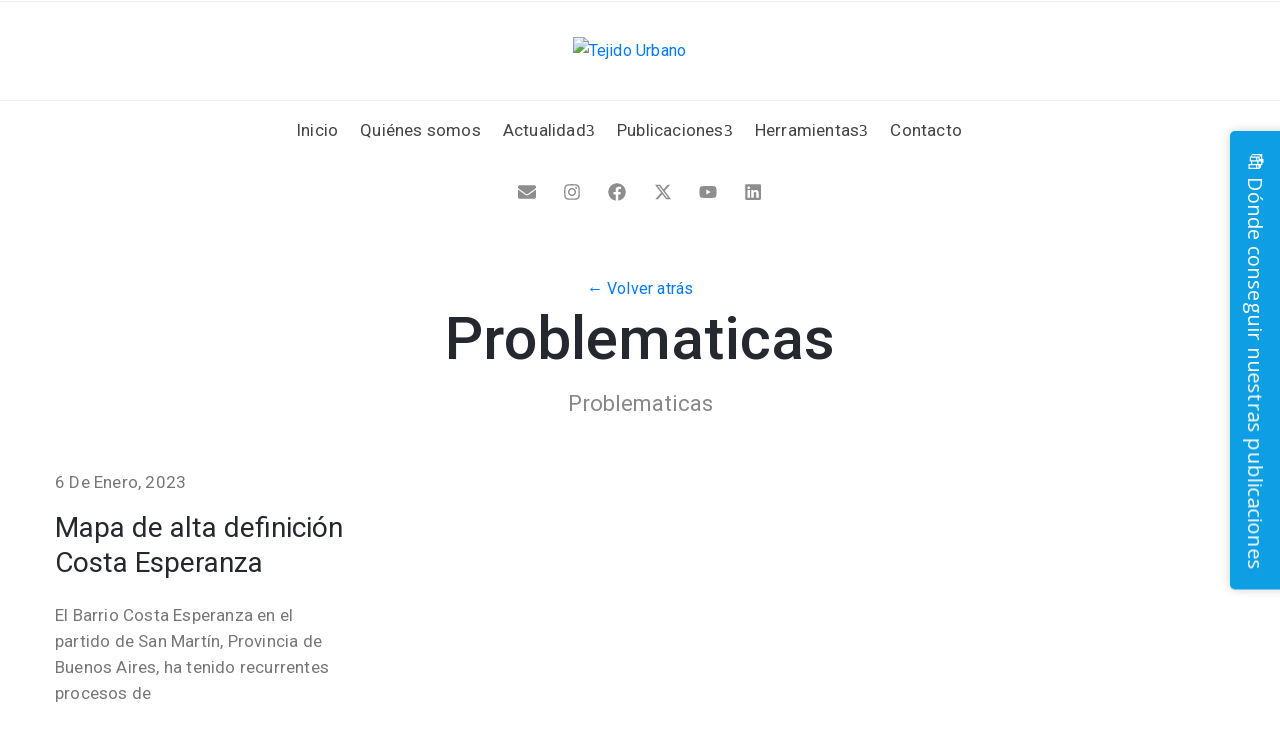

--- FILE ---
content_type: text/html; charset=UTF-8
request_url: https://tejidourbano.net/problematicas/
body_size: 39849
content:
<!DOCTYPE html>
<html lang="es-AR" >

<head>
    <meta http-equiv="Content-Type" content="text/html; charset=UTF-8" />
    <link rel="profile" href="//gmpg.org/xfn/11">
    <link rel="pingback" href="https://tejidourbano.org.ar/xmlrpc.php">
    <meta http-equiv="X-UA-Compatible" content="IE=edge">
    <meta name="viewport" content="width=device-width, initial-scale=1, shrink-to-fit=no"/>
    <meta name='robots' content='index, follow, max-image-preview:large, max-snippet:-1, max-video-preview:-1' />

<!-- Google Tag Manager for WordPress by gtm4wp.com -->
<script data-cfasync="false" data-pagespeed-no-defer>
	var gtm4wp_datalayer_name = "dataLayer";
	var dataLayer = dataLayer || [];

	const gtm4wp_scrollerscript_debugmode         = false;
	const gtm4wp_scrollerscript_callbacktime      = 100;
	const gtm4wp_scrollerscript_readerlocation    = 150;
	const gtm4wp_scrollerscript_contentelementid  = "content";
	const gtm4wp_scrollerscript_scannertime       = 60;
</script>
<!-- End Google Tag Manager for WordPress by gtm4wp.com -->
	<!-- This site is optimized with the Yoast SEO plugin v23.4 - https://yoast.com/wordpress/plugins/seo/ -->
	<title>Problematicas archivo | Tejido Urbano</title>
	<link rel="canonical" href="https://tejidourbano.org.ar/problematicas/" />
	<meta property="og:locale" content="es_ES" />
	<meta property="og:type" content="website" />
	<meta property="og:title" content="Problematicas archivo | Tejido Urbano" />
	<meta property="og:url" content="https://tejidourbano.org.ar/problematicas/" />
	<meta property="og:site_name" content="Tejido Urbano" />
	<meta name="twitter:card" content="summary_large_image" />
	<meta name="twitter:site" content="@tejido_urbano" />
	<script type="application/ld+json" class="yoast-schema-graph">{"@context":"https://schema.org","@graph":[{"@type":"CollectionPage","@id":"https://tejidourbano.org.ar/problematicas/","url":"https://tejidourbano.org.ar/problematicas/","name":"Problematicas archivo | Tejido Urbano","isPartOf":{"@id":"https://tejidourbano.org.ar/#website"},"primaryImageOfPage":{"@id":"https://tejidourbano.org.ar/problematicas/#primaryimage"},"image":{"@id":"https://tejidourbano.org.ar/problematicas/#primaryimage"},"thumbnailUrl":"https://tejidourbano.org.ar/wp-content/uploads/2023/01/costa_esperanza.png","breadcrumb":{"@id":"https://tejidourbano.org.ar/problematicas/#breadcrumb"},"inLanguage":"es-AR"},{"@type":"ImageObject","inLanguage":"es-AR","@id":"https://tejidourbano.org.ar/problematicas/#primaryimage","url":"https://tejidourbano.org.ar/wp-content/uploads/2023/01/costa_esperanza.png","contentUrl":"https://tejidourbano.org.ar/wp-content/uploads/2023/01/costa_esperanza.png","width":1052,"height":735},{"@type":"BreadcrumbList","@id":"https://tejidourbano.org.ar/problematicas/#breadcrumb","itemListElement":[{"@type":"ListItem","position":1,"name":"Inicio","item":"https://tejidourbano.org.ar/"},{"@type":"ListItem","position":2,"name":"Problematicas"}]},{"@type":"WebSite","@id":"https://tejidourbano.org.ar/#website","url":"https://tejidourbano.org.ar/","name":"Tejido Urbano","description":"","publisher":{"@id":"https://tejidourbano.org.ar/#organization"},"potentialAction":[{"@type":"SearchAction","target":{"@type":"EntryPoint","urlTemplate":"https://tejidourbano.org.ar/?s={search_term_string}"},"query-input":{"@type":"PropertyValueSpecification","valueRequired":true,"valueName":"search_term_string"}}],"inLanguage":"es-AR"},{"@type":"Organization","@id":"https://tejidourbano.org.ar/#organization","name":"Tejido Urbano","url":"https://tejidourbano.org.ar/","logo":{"@type":"ImageObject","inLanguage":"es-AR","@id":"https://tejidourbano.org.ar/#/schema/logo/image/","url":"https://tejidourbano.org.ar/wp-content/uploads/2025/05/Logotipo_TU_Color.png","contentUrl":"https://tejidourbano.org.ar/wp-content/uploads/2025/05/Logotipo_TU_Color.png","width":645,"height":261,"caption":"Tejido Urbano"},"image":{"@id":"https://tejidourbano.org.ar/#/schema/logo/image/"},"sameAs":["https://www.facebook.com/Tejidourba/","https://x.com/tejido_urbano","https://www.instagram.com/fundaciontejidourbano/","https://www.youtube.com/@fundaciontejidourbano","https://www.linkedin.com/company/fundacion-tejido-urbano"]}]}</script>
	<!-- / Yoast SEO plugin. -->


<link rel='dns-prefetch' href='//tejidourbano.org.ar' />
<link rel='dns-prefetch' href='//www.googletagmanager.com' />
<link rel='dns-prefetch' href='//fonts.googleapis.com' />
<link rel="alternate" type="application/rss+xml" title="Tejido Urbano &raquo; Feed" href="https://tejidourbano.org.ar/feed/" />
<link rel="alternate" type="application/rss+xml" title="Tejido Urbano &raquo; RSS de los comentarios" href="https://tejidourbano.org.ar/comments/feed/" />
<link rel="alternate" type="application/rss+xml" title="Tejido Urbano &raquo; Problematicas Feed" href="https://tejidourbano.org.ar/problematicas/feed/" />
<script type="text/javascript">
/* <![CDATA[ */
window._wpemojiSettings = {"baseUrl":"https:\/\/s.w.org\/images\/core\/emoji\/15.0.3\/72x72\/","ext":".png","svgUrl":"https:\/\/s.w.org\/images\/core\/emoji\/15.0.3\/svg\/","svgExt":".svg","source":{"concatemoji":"https:\/\/tejidourbano.org.ar\/wp-includes\/js\/wp-emoji-release.min.js?ver=827bc9e9e6d0104838187fa4b1523602"}};
/*! This file is auto-generated */
!function(i,n){var o,s,e;function c(e){try{var t={supportTests:e,timestamp:(new Date).valueOf()};sessionStorage.setItem(o,JSON.stringify(t))}catch(e){}}function p(e,t,n){e.clearRect(0,0,e.canvas.width,e.canvas.height),e.fillText(t,0,0);var t=new Uint32Array(e.getImageData(0,0,e.canvas.width,e.canvas.height).data),r=(e.clearRect(0,0,e.canvas.width,e.canvas.height),e.fillText(n,0,0),new Uint32Array(e.getImageData(0,0,e.canvas.width,e.canvas.height).data));return t.every(function(e,t){return e===r[t]})}function u(e,t,n){switch(t){case"flag":return n(e,"\ud83c\udff3\ufe0f\u200d\u26a7\ufe0f","\ud83c\udff3\ufe0f\u200b\u26a7\ufe0f")?!1:!n(e,"\ud83c\uddfa\ud83c\uddf3","\ud83c\uddfa\u200b\ud83c\uddf3")&&!n(e,"\ud83c\udff4\udb40\udc67\udb40\udc62\udb40\udc65\udb40\udc6e\udb40\udc67\udb40\udc7f","\ud83c\udff4\u200b\udb40\udc67\u200b\udb40\udc62\u200b\udb40\udc65\u200b\udb40\udc6e\u200b\udb40\udc67\u200b\udb40\udc7f");case"emoji":return!n(e,"\ud83d\udc26\u200d\u2b1b","\ud83d\udc26\u200b\u2b1b")}return!1}function f(e,t,n){var r="undefined"!=typeof WorkerGlobalScope&&self instanceof WorkerGlobalScope?new OffscreenCanvas(300,150):i.createElement("canvas"),a=r.getContext("2d",{willReadFrequently:!0}),o=(a.textBaseline="top",a.font="600 32px Arial",{});return e.forEach(function(e){o[e]=t(a,e,n)}),o}function t(e){var t=i.createElement("script");t.src=e,t.defer=!0,i.head.appendChild(t)}"undefined"!=typeof Promise&&(o="wpEmojiSettingsSupports",s=["flag","emoji"],n.supports={everything:!0,everythingExceptFlag:!0},e=new Promise(function(e){i.addEventListener("DOMContentLoaded",e,{once:!0})}),new Promise(function(t){var n=function(){try{var e=JSON.parse(sessionStorage.getItem(o));if("object"==typeof e&&"number"==typeof e.timestamp&&(new Date).valueOf()<e.timestamp+604800&&"object"==typeof e.supportTests)return e.supportTests}catch(e){}return null}();if(!n){if("undefined"!=typeof Worker&&"undefined"!=typeof OffscreenCanvas&&"undefined"!=typeof URL&&URL.createObjectURL&&"undefined"!=typeof Blob)try{var e="postMessage("+f.toString()+"("+[JSON.stringify(s),u.toString(),p.toString()].join(",")+"));",r=new Blob([e],{type:"text/javascript"}),a=new Worker(URL.createObjectURL(r),{name:"wpTestEmojiSupports"});return void(a.onmessage=function(e){c(n=e.data),a.terminate(),t(n)})}catch(e){}c(n=f(s,u,p))}t(n)}).then(function(e){for(var t in e)n.supports[t]=e[t],n.supports.everything=n.supports.everything&&n.supports[t],"flag"!==t&&(n.supports.everythingExceptFlag=n.supports.everythingExceptFlag&&n.supports[t]);n.supports.everythingExceptFlag=n.supports.everythingExceptFlag&&!n.supports.flag,n.DOMReady=!1,n.readyCallback=function(){n.DOMReady=!0}}).then(function(){return e}).then(function(){var e;n.supports.everything||(n.readyCallback(),(e=n.source||{}).concatemoji?t(e.concatemoji):e.wpemoji&&e.twemoji&&(t(e.twemoji),t(e.wpemoji)))}))}((window,document),window._wpemojiSettings);
/* ]]> */
</script>
<link rel='stylesheet' id='fontawesome-css' href='https://tejidourbano.org.ar/wp-content/plugins/easy-sticky-sidebar/assets/css/fontawesome.css?ver=6.1.1' type='text/css' media='all' />
<link rel='stylesheet' id='SSuprydp_style-css' href='https://tejidourbano.org.ar/wp-content/plugins/easy-sticky-sidebar/assets/css/sticky-sidebar.css?ver=1.6.9' type='text/css' media='all' />
<link rel='stylesheet' id='sticky-sidebar-generated-css' href='https://tejidourbano.org.ar/wp-content/uploads/sticky-sidebar-generated.css?ver=1752615571' type='text/css' media='all' />
<style id='wp-emoji-styles-inline-css' type='text/css'>

	img.wp-smiley, img.emoji {
		display: inline !important;
		border: none !important;
		box-shadow: none !important;
		height: 1em !important;
		width: 1em !important;
		margin: 0 0.07em !important;
		vertical-align: -0.1em !important;
		background: none !important;
		padding: 0 !important;
	}
</style>
<link rel='stylesheet' id='wp-block-library-css' href='https://tejidourbano.org.ar/wp-includes/css/dist/block-library/style.min.css?ver=827bc9e9e6d0104838187fa4b1523602' type='text/css' media='all' />
<style id='classic-theme-styles-inline-css' type='text/css'>
/*! This file is auto-generated */
.wp-block-button__link{color:#fff;background-color:#32373c;border-radius:9999px;box-shadow:none;text-decoration:none;padding:calc(.667em + 2px) calc(1.333em + 2px);font-size:1.125em}.wp-block-file__button{background:#32373c;color:#fff;text-decoration:none}
</style>
<style id='global-styles-inline-css' type='text/css'>
:root{--wp--preset--aspect-ratio--square: 1;--wp--preset--aspect-ratio--4-3: 4/3;--wp--preset--aspect-ratio--3-4: 3/4;--wp--preset--aspect-ratio--3-2: 3/2;--wp--preset--aspect-ratio--2-3: 2/3;--wp--preset--aspect-ratio--16-9: 16/9;--wp--preset--aspect-ratio--9-16: 9/16;--wp--preset--color--black: #000000;--wp--preset--color--cyan-bluish-gray: #abb8c3;--wp--preset--color--white: #ffffff;--wp--preset--color--pale-pink: #f78da7;--wp--preset--color--vivid-red: #cf2e2e;--wp--preset--color--luminous-vivid-orange: #ff6900;--wp--preset--color--luminous-vivid-amber: #fcb900;--wp--preset--color--light-green-cyan: #7bdcb5;--wp--preset--color--vivid-green-cyan: #00d084;--wp--preset--color--pale-cyan-blue: #8ed1fc;--wp--preset--color--vivid-cyan-blue: #0693e3;--wp--preset--color--vivid-purple: #9b51e0;--wp--preset--gradient--vivid-cyan-blue-to-vivid-purple: linear-gradient(135deg,rgba(6,147,227,1) 0%,rgb(155,81,224) 100%);--wp--preset--gradient--light-green-cyan-to-vivid-green-cyan: linear-gradient(135deg,rgb(122,220,180) 0%,rgb(0,208,130) 100%);--wp--preset--gradient--luminous-vivid-amber-to-luminous-vivid-orange: linear-gradient(135deg,rgba(252,185,0,1) 0%,rgba(255,105,0,1) 100%);--wp--preset--gradient--luminous-vivid-orange-to-vivid-red: linear-gradient(135deg,rgba(255,105,0,1) 0%,rgb(207,46,46) 100%);--wp--preset--gradient--very-light-gray-to-cyan-bluish-gray: linear-gradient(135deg,rgb(238,238,238) 0%,rgb(169,184,195) 100%);--wp--preset--gradient--cool-to-warm-spectrum: linear-gradient(135deg,rgb(74,234,220) 0%,rgb(151,120,209) 20%,rgb(207,42,186) 40%,rgb(238,44,130) 60%,rgb(251,105,98) 80%,rgb(254,248,76) 100%);--wp--preset--gradient--blush-light-purple: linear-gradient(135deg,rgb(255,206,236) 0%,rgb(152,150,240) 100%);--wp--preset--gradient--blush-bordeaux: linear-gradient(135deg,rgb(254,205,165) 0%,rgb(254,45,45) 50%,rgb(107,0,62) 100%);--wp--preset--gradient--luminous-dusk: linear-gradient(135deg,rgb(255,203,112) 0%,rgb(199,81,192) 50%,rgb(65,88,208) 100%);--wp--preset--gradient--pale-ocean: linear-gradient(135deg,rgb(255,245,203) 0%,rgb(182,227,212) 50%,rgb(51,167,181) 100%);--wp--preset--gradient--electric-grass: linear-gradient(135deg,rgb(202,248,128) 0%,rgb(113,206,126) 100%);--wp--preset--gradient--midnight: linear-gradient(135deg,rgb(2,3,129) 0%,rgb(40,116,252) 100%);--wp--preset--font-size--small: 13px;--wp--preset--font-size--medium: 20px;--wp--preset--font-size--large: 36px;--wp--preset--font-size--x-large: 42px;--wp--preset--spacing--20: 0.44rem;--wp--preset--spacing--30: 0.67rem;--wp--preset--spacing--40: 1rem;--wp--preset--spacing--50: 1.5rem;--wp--preset--spacing--60: 2.25rem;--wp--preset--spacing--70: 3.38rem;--wp--preset--spacing--80: 5.06rem;--wp--preset--shadow--natural: 6px 6px 9px rgba(0, 0, 0, 0.2);--wp--preset--shadow--deep: 12px 12px 50px rgba(0, 0, 0, 0.4);--wp--preset--shadow--sharp: 6px 6px 0px rgba(0, 0, 0, 0.2);--wp--preset--shadow--outlined: 6px 6px 0px -3px rgba(255, 255, 255, 1), 6px 6px rgba(0, 0, 0, 1);--wp--preset--shadow--crisp: 6px 6px 0px rgba(0, 0, 0, 1);}:where(.is-layout-flex){gap: 0.5em;}:where(.is-layout-grid){gap: 0.5em;}body .is-layout-flex{display: flex;}.is-layout-flex{flex-wrap: wrap;align-items: center;}.is-layout-flex > :is(*, div){margin: 0;}body .is-layout-grid{display: grid;}.is-layout-grid > :is(*, div){margin: 0;}:where(.wp-block-columns.is-layout-flex){gap: 2em;}:where(.wp-block-columns.is-layout-grid){gap: 2em;}:where(.wp-block-post-template.is-layout-flex){gap: 1.25em;}:where(.wp-block-post-template.is-layout-grid){gap: 1.25em;}.has-black-color{color: var(--wp--preset--color--black) !important;}.has-cyan-bluish-gray-color{color: var(--wp--preset--color--cyan-bluish-gray) !important;}.has-white-color{color: var(--wp--preset--color--white) !important;}.has-pale-pink-color{color: var(--wp--preset--color--pale-pink) !important;}.has-vivid-red-color{color: var(--wp--preset--color--vivid-red) !important;}.has-luminous-vivid-orange-color{color: var(--wp--preset--color--luminous-vivid-orange) !important;}.has-luminous-vivid-amber-color{color: var(--wp--preset--color--luminous-vivid-amber) !important;}.has-light-green-cyan-color{color: var(--wp--preset--color--light-green-cyan) !important;}.has-vivid-green-cyan-color{color: var(--wp--preset--color--vivid-green-cyan) !important;}.has-pale-cyan-blue-color{color: var(--wp--preset--color--pale-cyan-blue) !important;}.has-vivid-cyan-blue-color{color: var(--wp--preset--color--vivid-cyan-blue) !important;}.has-vivid-purple-color{color: var(--wp--preset--color--vivid-purple) !important;}.has-black-background-color{background-color: var(--wp--preset--color--black) !important;}.has-cyan-bluish-gray-background-color{background-color: var(--wp--preset--color--cyan-bluish-gray) !important;}.has-white-background-color{background-color: var(--wp--preset--color--white) !important;}.has-pale-pink-background-color{background-color: var(--wp--preset--color--pale-pink) !important;}.has-vivid-red-background-color{background-color: var(--wp--preset--color--vivid-red) !important;}.has-luminous-vivid-orange-background-color{background-color: var(--wp--preset--color--luminous-vivid-orange) !important;}.has-luminous-vivid-amber-background-color{background-color: var(--wp--preset--color--luminous-vivid-amber) !important;}.has-light-green-cyan-background-color{background-color: var(--wp--preset--color--light-green-cyan) !important;}.has-vivid-green-cyan-background-color{background-color: var(--wp--preset--color--vivid-green-cyan) !important;}.has-pale-cyan-blue-background-color{background-color: var(--wp--preset--color--pale-cyan-blue) !important;}.has-vivid-cyan-blue-background-color{background-color: var(--wp--preset--color--vivid-cyan-blue) !important;}.has-vivid-purple-background-color{background-color: var(--wp--preset--color--vivid-purple) !important;}.has-black-border-color{border-color: var(--wp--preset--color--black) !important;}.has-cyan-bluish-gray-border-color{border-color: var(--wp--preset--color--cyan-bluish-gray) !important;}.has-white-border-color{border-color: var(--wp--preset--color--white) !important;}.has-pale-pink-border-color{border-color: var(--wp--preset--color--pale-pink) !important;}.has-vivid-red-border-color{border-color: var(--wp--preset--color--vivid-red) !important;}.has-luminous-vivid-orange-border-color{border-color: var(--wp--preset--color--luminous-vivid-orange) !important;}.has-luminous-vivid-amber-border-color{border-color: var(--wp--preset--color--luminous-vivid-amber) !important;}.has-light-green-cyan-border-color{border-color: var(--wp--preset--color--light-green-cyan) !important;}.has-vivid-green-cyan-border-color{border-color: var(--wp--preset--color--vivid-green-cyan) !important;}.has-pale-cyan-blue-border-color{border-color: var(--wp--preset--color--pale-cyan-blue) !important;}.has-vivid-cyan-blue-border-color{border-color: var(--wp--preset--color--vivid-cyan-blue) !important;}.has-vivid-purple-border-color{border-color: var(--wp--preset--color--vivid-purple) !important;}.has-vivid-cyan-blue-to-vivid-purple-gradient-background{background: var(--wp--preset--gradient--vivid-cyan-blue-to-vivid-purple) !important;}.has-light-green-cyan-to-vivid-green-cyan-gradient-background{background: var(--wp--preset--gradient--light-green-cyan-to-vivid-green-cyan) !important;}.has-luminous-vivid-amber-to-luminous-vivid-orange-gradient-background{background: var(--wp--preset--gradient--luminous-vivid-amber-to-luminous-vivid-orange) !important;}.has-luminous-vivid-orange-to-vivid-red-gradient-background{background: var(--wp--preset--gradient--luminous-vivid-orange-to-vivid-red) !important;}.has-very-light-gray-to-cyan-bluish-gray-gradient-background{background: var(--wp--preset--gradient--very-light-gray-to-cyan-bluish-gray) !important;}.has-cool-to-warm-spectrum-gradient-background{background: var(--wp--preset--gradient--cool-to-warm-spectrum) !important;}.has-blush-light-purple-gradient-background{background: var(--wp--preset--gradient--blush-light-purple) !important;}.has-blush-bordeaux-gradient-background{background: var(--wp--preset--gradient--blush-bordeaux) !important;}.has-luminous-dusk-gradient-background{background: var(--wp--preset--gradient--luminous-dusk) !important;}.has-pale-ocean-gradient-background{background: var(--wp--preset--gradient--pale-ocean) !important;}.has-electric-grass-gradient-background{background: var(--wp--preset--gradient--electric-grass) !important;}.has-midnight-gradient-background{background: var(--wp--preset--gradient--midnight) !important;}.has-small-font-size{font-size: var(--wp--preset--font-size--small) !important;}.has-medium-font-size{font-size: var(--wp--preset--font-size--medium) !important;}.has-large-font-size{font-size: var(--wp--preset--font-size--large) !important;}.has-x-large-font-size{font-size: var(--wp--preset--font-size--x-large) !important;}
:where(.wp-block-post-template.is-layout-flex){gap: 1.25em;}:where(.wp-block-post-template.is-layout-grid){gap: 1.25em;}
:where(.wp-block-columns.is-layout-flex){gap: 2em;}:where(.wp-block-columns.is-layout-grid){gap: 2em;}
:root :where(.wp-block-pullquote){font-size: 1.5em;line-height: 1.6;}
</style>
<link rel='stylesheet' id='contact-form-7-css' href='https://tejidourbano.org.ar/wp-content/plugins/contact-form-7/includes/css/styles.css?ver=6.0.6' type='text/css' media='all' />
<link rel='stylesheet' id='muzze-theme-css' href='https://tejidourbano.org.ar/wp-content/themes/muzze/assets/css/theme.css' type='text/css' media='all' />
<link rel='stylesheet' id='muzze-child-style-css' href='https://tejidourbano.org.ar/wp-content/themes/muzze-child/style.css?ver=1764479668' type='text/css' media='all' />
<link rel='stylesheet' id='slick-css-css' href='https://tejidourbano.org.ar/wp-content/themes/muzze-child/assets/slick-1.8.1/slick.css?ver=1.8.1' type='text/css' media='all' />
<link rel='stylesheet' id='font-awesome-css' href='https://tejidourbano.org.ar/wp-content/plugins/elementor/assets/lib/font-awesome/css/font-awesome.min.css?ver=4.7.0' type='text/css' media='all' />
<link rel='stylesheet' id='bootstrap-css' href='https://tejidourbano.org.ar/wp-content/themes/muzze/assets/libs/bootstrap/css/bootstrap.min.css' type='text/css' media='all' />
<link rel='stylesheet' id='flaticon-css' href='https://tejidourbano.org.ar/wp-content/themes/muzze/assets/libs/flaticon/font/flaticon.css' type='text/css' media='all' />
<link rel='stylesheet' id='themify-icon-css' href='https://tejidourbano.org.ar/wp-content/themes/muzze/assets/libs/themify-icon/themify-icons.css' type='text/css' media='all' />
<link rel='stylesheet' id='select2-css' href='https://tejidourbano.org.ar/wp-content/themes/muzze/assets/libs/select2/select2.min.css' type='text/css' media='all' />
<link rel='stylesheet' id='v4-shims-css' href='https://tejidourbano.org.ar/wp-content/themes/muzze/assets/libs/fontawesome/css/v4-shims.min.css' type='text/css' media='all' />
<link rel='stylesheet' id='elegant_font-css' href='https://tejidourbano.org.ar/wp-content/themes/muzze/assets/libs/elegant_font/el_style.css' type='text/css' media='all' />
<link rel='stylesheet' id='parent-style-css' href='https://tejidourbano.org.ar/wp-content/themes/muzze/style.css' type='text/css' media='all' />
<link rel='stylesheet' id='muzze-style-css' href='https://tejidourbano.org.ar/wp-content/themes/muzze-child/style.css' type='text/css' media='all' />
<style id='muzze-style-inline-css' type='text/css'>

body{
	font-family: Roboto;
	font-weight: 400;
	font-size: 16px;
	line-height: 28px;
	letter-spacing: 0.2px;
	color: #555555;
}
p{
	color: #555555;
	line-height: 28px;
}

h1,h2,h3,h4,h5,h6, .second_font {
	font-family: Roboto;
	letter-spacing: 0px;
}



.search_archive_event form .ovaev_submit:hover,
.archive_event .content .desc .event_post .button_event .book:hover,
.archive_event .content .desc .event_post .button_event .book.btn-free:hover, 
.single_exhibition .exhibition_content .line .wrapper_order .order_ticket .member:hover, 
.single_exhibition .exhibition_content .line .wrapper_order .order_ticket .button_order:hover,
.archive_collection .search_archive_coll #search_collection .ovacoll_submit:hover
{
	background-color: #c1b696;
	border-color: #c1b696;
}
.archive_event.type1 .content .date-event .date-month, 
.single_exhibition .title_top .back_event:hover, 
.single_event .title_top .back_event:hover,
.single_event .wrapper_order .order_ticket .share_social .share-social-icons li:hover a,
.single_exhibition .exhibition_content .line .wrapper_order .order_ticket .share_social .share-social-icons li:hover a,
.archive_collection .content_archive_coll.type1 .items_archive_coll .desc .title a:hover, 
.archive_collection .content_archive_coll.type2 .items_archive_coll .desc .title a:hover,
.archive_collection .content_archive_coll.type1 .items_archive_coll .desc .artists a:hover,
.archive_collection .content_archive_coll.type2 .items_archive_coll .desc .artists a:hover,
.single_collection .collection_intro .back_collections a:hover,
.archive_artist .content .items .name:hover,
.archive_artist .content .items .contact .phone:hover,
.archive_artist .content .items .contact .email:hover,
.single_artist .intro .desc .phone:hover,
.single_artist .intro .desc .email:hover,
.single_artist .work .wrap_archive_masonry .wrap_items .items .wrapper-content div:hover,
.sidebar .widget.widget_categories ul li a:hover, 
.sidebar .widget.widget_archive ul li a:hover, 
.sidebar .widget.widget_meta ul li a:hover, 
.sidebar .widget.widget_pages ul li a:hover, 
.sidebar .widget.widget_nav_menu ul li a:hover,
.sidebar .widget .ova-recent-post-slide .list-recent-post .item-recent-post .content h2.title a:hover,
.sidebar .widget.widget_tag_cloud .tagcloud a:hover,
.blog_header .link-all-blog:hover,
.blog_header .post-meta-content .post-author a:hover,
.blog_header .post-meta-content .categories a:hover,
.detail-blog-muzze .socials .socials-inner .share-social .share-social-icons li a:hover,
.content_comments .comments ul.commentlists li.comment .comment-body .ova_reply .comment-reply-link:hover,
.content_comments .comments ul.commentlists li.comment .comment-body .ova_reply .comment-edit-link:hover,
article.post-wrap .post-content .post-meta .post-meta-content .post-author a:hover, 
article.post-wrap .post-content .post-meta .post-meta-content .categories a:hover
{
	color: #c1b696;
}
.archive_event .content .desc .event_post .button_event .view_detail:hover
{
	border-color: #c1b696;
	color: #c1b696;
}
.archive_event.type2 .content .date-event .date,
.archive_event.type3 .content .date-event .date,
.single_event .wrapper_order .order_ticket .button_order:hover,
.single_event .event_content .tab-Location ul.nav li.nav-item a.active:after,
.single_event .event_content .tab-Location ul.nav li.nav-item a:hover:after,
.single_event .wrapper_order .order_ticket .share_social:hover i,
.single_exhibition .exhibition_content .line .wrapper_order .order_ticket .share_social:hover i,
.archive_artist .content .items .contact .email:hover:after,
.single_artist .intro .desc .email:hover:after,
.muzze_404_page .pnf-content .go_back:hover,
.content_comments .comments .comment-respond .comment-form p.form-submit #submit:hover
{
	background-color: #c1b696;
}






</style>
<link rel='stylesheet' id='ova-google-fonts-css' href='//fonts.googleapis.com/css?family=Roboto%3A100%2C200%2C300%2C400%2C500%2C600%2C700%2C800%2C900%7CRoboto%3A100%2C200%2C300%2C400%2C500%2C600%2C700%2C800%2C900' type='text/css' media='all' />
<link rel='stylesheet' id='easy-sticky-sidebar-font-css' href='https://fonts.googleapis.com/css?family=Open+Sans%7CRoboto%3A300&#038;ver=827bc9e9e6d0104838187fa4b1523602' type='text/css' media='all' />
<link rel='stylesheet' id='elementor-frontend-css' href='https://tejidourbano.org.ar/wp-content/plugins/elementor/assets/css/frontend.min.css?ver=3.28.4' type='text/css' media='all' />
<link rel='stylesheet' id='widget-social-icons-css' href='https://tejidourbano.org.ar/wp-content/plugins/elementor/assets/css/widget-social-icons.min.css?ver=3.28.4' type='text/css' media='all' />
<link rel='stylesheet' id='style-elementor-css' href='https://tejidourbano.org.ar/wp-content/plugins/ova-framework/assets/css/style-elementor.css' type='text/css' media='all' />
<link rel='stylesheet' id='ova_megamenu_css-css' href='https://tejidourbano.org.ar/wp-content/plugins/ova-megamenu/assets/style.css' type='text/css' media='all' />
<link rel='stylesheet' id='eael-general-css' href='https://tejidourbano.org.ar/wp-content/plugins/essential-addons-for-elementor-lite/assets/front-end/css/view/general.min.css?ver=6.1.17' type='text/css' media='all' />
<link rel='stylesheet' id='bdt-uikit-css' href='https://tejidourbano.org.ar/wp-content/plugins/bdthemes-prime-slider-lite/assets/css/bdt-uikit.css?ver=3.21.7' type='text/css' media='all' />
<link rel='stylesheet' id='prime-slider-site-css' href='https://tejidourbano.org.ar/wp-content/plugins/bdthemes-prime-slider-lite/assets/css/prime-slider-site.css?ver=3.17.12' type='text/css' media='all' />
<script type="text/javascript" src="https://tejidourbano.org.ar/wp-includes/js/jquery/jquery.min.js?ver=3.7.1" id="jquery-core-js"></script>
<script type="text/javascript" src="https://tejidourbano.org.ar/wp-includes/js/jquery/jquery-migrate.min.js?ver=3.4.1" id="jquery-migrate-js"></script>
<script type="text/javascript" src="https://tejidourbano.org.ar/wp-content/plugins/easy-sticky-sidebar/assets/js/sticky-sidebar.js?ver=1.6.9" id="SSuprydp_script-js"></script>
<script type="text/javascript" src="https://tejidourbano.org.ar/wp-content/plugins/duracelltomi-google-tag-manager/dist/js/analytics-talk-content-tracking.js?ver=1.20.2" id="gtm4wp-scroll-tracking-js"></script>
<script type="text/javascript" src="https://tejidourbano.org.ar/wp-content/themes/muzze-child/assets/slick-1.8.1/slick.js?ver=1.8.1" id="slick-js-js"></script>

<!-- Google tag (gtag.js) snippet added by Site Kit -->
<!-- Google Analytics snippet added by Site Kit -->
<script type="text/javascript" src="https://www.googletagmanager.com/gtag/js?id=GT-552QX5X5" id="google_gtagjs-js" async></script>
<script type="text/javascript" id="google_gtagjs-js-after">
/* <![CDATA[ */
window.dataLayer = window.dataLayer || [];function gtag(){dataLayer.push(arguments);}
gtag("set","linker",{"domains":["tejidourbano.org.ar"]});
gtag("js", new Date());
gtag("set", "developer_id.dZTNiMT", true);
gtag("config", "GT-552QX5X5");
 window._googlesitekit = window._googlesitekit || {}; window._googlesitekit.throttledEvents = []; window._googlesitekit.gtagEvent = (name, data) => { var key = JSON.stringify( { name, data } ); if ( !! window._googlesitekit.throttledEvents[ key ] ) { return; } window._googlesitekit.throttledEvents[ key ] = true; setTimeout( () => { delete window._googlesitekit.throttledEvents[ key ]; }, 5 ); gtag( "event", name, { ...data, event_source: "site-kit" } ); }; 
/* ]]> */
</script>
<script type="text/javascript" src="https://tejidourbano.org.ar/wp-content/plugins/bdthemes-prime-slider-lite/assets/js/bdt-uikit.min.js?ver=3.21.7" id="bdt-uikit-js"></script>
<link rel="https://api.w.org/" href="https://tejidourbano.org.ar/wp-json/" /><link rel="EditURI" type="application/rsd+xml" title="RSD" href="https://tejidourbano.org.ar/xmlrpc.php?rsd" />
<!-- start Simple Custom CSS and JS -->
<style type="text/css">
@media only screen and (max-width: 400px) {
	ul.breadcrumb {
		font-size: 16px;
	}
	.book-content.two_columns_50_50.clearfix {
		display: flex;
		flex-direction: column;
	}

	.column1.book-feature-image {
		width: 100%;
	}

	.column2.book-initial-content {
		width: 100%;
	}
}</style>
<!-- end Simple Custom CSS and JS -->
<!-- start Simple Custom CSS and JS -->
<style type="text/css">
/* ======================================= */
/* UTILIDADES GLOBALES                     */
/* ======================================= */

/* Clase para ocultar elementos inicialmente usando JavaScript. */
.tts-hidden-initially {
    display: none !important; /* ¡FUNDAMENTAL! Asegura que el elemento está oculto por defecto */
}

/* ======================================= */
/* CONTENEDOR DE BOTONES PRINCIPAL         */
/* ======================================= */

/* Contenedor principal de los botones para centrado y alineación */
.buttons-section {
    display: flex;          /* Habilita Flexbox */
    flex-wrap: wrap;        /* Permite que los botones pasen a la siguiente línea en pantallas pequeñas */
    justify-content: space-between; /* ¡Clave para izquierda y derecha! */
    align-items: center; /* Centra los elementos verticalmente en la línea */
    gap: 15px;              /* Espacio entre los grupos de botones */
    margin-top: 25px;       /* Margen superior e inferior para separar del contenido */
    margin-bottom: 25px;
    padding: 15px;          /* Relleno interno para el contenedor */
    background-color: #f9f9f9; /* Color de fondo suave */
    border-radius: 8px;     /* Bordes redondeados */
    box-shadow: 0 2px 5px rgba(0,0,0,0.1); /* Sutil sombra */
}

/* ======================================= */
/* ESTILOS BASE DE BOTONES                 */
/* ======================================= */

/* Estilos base para todos los botones dentro de .buttons-section */
.buttons-section button,
.buttons-section a.download-button {
    display: inline-flex;       /* Asegura que icono y texto estén en línea */
    align-items: center;        /* Alinea icono y texto verticalmente */
    justify-content: center;    /* Centra el contenido (icono + texto) dentro del botón */
    padding: 12px 20px;         /* Relleno interno de los botones */
    border: none;
/*     border-radius: 6px;  */       /* Bordes redondeados */ 
    cursor: pointer;
    font-size: 17px;            /* Tamaño de fuente */
    font-weight: 600;           /* Peso de la fuente */
    text-decoration: none;      /* Quita el subrayado de los enlaces */
    white-space: nowrap;        /* Evita que el texto del botón se rompa en varias líneas */
    transition: background-color 0.3s ease, transform 0.2s ease; /* Transiciones suaves */
    min-width: 180px;           /* ¡Asegura un ancho mínimo para la consistencia! */
}

.buttons-section button:hover,
.buttons-section a.download-button:hover {
    transform: translateY(-2px); /* Efecto al pasar el ratón */
}

.buttons-section button:active,
.buttons-section a.download-button:active {
    transform: translateY(0); /* Quita el efecto al hacer clic */
}

/* Espacio entre el ícono y el texto dentro de los botones */
.buttons-section button i,
.buttons-section a.download-button i {
    margin-right: 8px; /* Espacio a la derecha del ícono */
    font-size: 18px;   /* Tamaño del ícono */
}

/* ======================================= */
/* GRUPO DE BOTONES TTS (IZQUIERDA)        */
/* ======================================= */
.tts-group-left {
    display: flex;
    flex-direction: row; /* ¡AHORA EN FILA! Para que los botones y el acordeón estén lado a lado */
    align-items: center; /* Alinea los elementos verticalmente en el centro */
    gap: 10px; /* Espacio entre los botones/acordeón */
    position: relative; /* Necesario para el posicionamiento absoluto del acordeón */
}

/* Contenedor de los botones principales de TTS (Escuchar/Detener) */
.text-to-speech-section {
    display: flex; /* Para poner los botones de TTS uno al lado del otro */
    gap: 10px; /* Espacio entre los botones Escuchar/Detener */
    align-items: center; /* Alinea los botones verticalmente */
}

/* NO OCULTAR .text-to-speech-section o .tts-accordion-container con tts-hidden-initially aquí.
   La visibilidad inicial será controlada por JS en .tts-group-left y luego por los estados de play/stop. */

/* Estilos específicos para el botón de Reproducir Texto a Voz */
.tts-play-button {
    background-color: #28a745; /* Verde para el botón de Reproducir */
    color: white;
    /* Su visibilidad la gestiona el JS */
}

.tts-play-button:hover {
    background-color: #218838; /* Verde más oscuro al pasar el ratón */
}

/* Estilos específicos para el botón de Detener Lectura (¡En rojo!) */
.tts-stop-button {
    background-color: #dc3545; /* Color rojo */
    color: white;
    /* Su visibilidad la gestiona el JS */
}

.tts-stop-button:hover {
    background-color: #c82333; /* Rojo más oscuro al pasar el ratón */
}


/* ======================================= */
/* BOTÓN DESCARGA PDF (DERECHA)            */
/* ======================================= */

.download-button-section {
    /* No necesita estilos de display especiales, ya que .buttons-section lo gestiona */
}

/* Estilos específicos para el botón de descarga */
.download-button {
    background-color: #0073aa; /* Azul para el botón de descarga */
    color: white;
}

.download-button:hover {
    background-color: #87b2c7;
}

/* ======================================= */
/* CONTROLES TTS (ACORDEÓN - PLANO Y AL LADO) */
/* ======================================= */

.tts-accordion-container {
    /* width: auto; REMOVIDO: se definirá por JS */
    margin: 0;
    border: none;
    border-radius: 0;
    overflow: visible; /* Cambiado a visible para que el dropdown no se recorte */
    box-shadow: none;
    background-color: transparent;
    /* Necesario para que el contenido desplegable se posicione relativo a este contenedor */
    position: relative; /* Mantener relative aquí para el posicionamiento */
    height: auto; /* Asegurar que no restrinja la altura del header */
    /* Su visibilidad inicial la gestiona el JS */
}

.tts-accordion-header {
    background-color: transparent;
    color: #0073aa; /* Color de enlace */
    cursor: pointer;
    padding: 0;
    border: none;
    text-align: left;
    outline: none;
    font-size: 15px;
    font-weight: 500;
    transition: color 0.3s ease;
    display: inline-flex; /* Para que ocupe solo el espacio necesario */
    align-items: center;
    text-decoration: underline;
    /* margin-left: 10px; SI se necesita separar un poco del botón "Escuchar Post" */
    white-space: nowrap; /* Evita que el texto se rompa */
}

.tts-accordion-header:hover, .tts-accordion-header.active {
    background-color: transparent;
    color: #005177;
}

.tts-accordion-header .accordion-icon {
    margin-left: 5px;
    font-size: 0.8em;
    color: #0073aa;
}

.tts-accordion-header.active .accordion-icon {
    transform: rotate(180deg); /* Mantener rotación para el icono */
}

.tts-accordion-content {
    padding: 15px; /* Padding interno para el contenido */
    background-color: white; /* Fondo blanco para el contenido desplegado */
    max-height: 0; /* Controlado por JS para transición */
    overflow: hidden;
    transition: max-height 0.3s ease-out, padding 0.3s ease-out, transform 0.3s ease-out; /* Agregar transform a la transición */
    display: flex;
    flex-direction: column;
    gap: 12px;
    border: 1px solid #e0e0e0; /* Borde al contenido desplegado */
    border-radius: 8px; /* Bordes redondeados para el desplegable */
    box-shadow: 0 2px 5px rgba(0,0,0,0.1);
    
    /* Posicionamiento para que aparezca a la derecha del botón */
    position: absolute; /* Posicionamiento absoluto para superponer */
    z-index: 10; /* Asegura que esté por encima de otros elementos */
    top: 0; /* Alinear arriba con el header */
    left: 100%; /* Inicia justo a la derecha del header */
    transform: translateX(10px); /* Un pequeño margen para que no esté pegado */
    opacity: 0; /* Oculto inicialmente */
    pointer-events: none; /* No interactuable cuando está oculto */
}

/* Cuando se muestra el contenido del acordeón */
.tts-accordion-content.show {
    max-height: 200px; /* Un valor lo suficientemente grande, o calcular con JS si es muy variable */
    opacity: 1; /* Mostrar */
    pointer-events: auto; /* Permitir interacción */
    /* La posición 'left' se ajustará dinámicamente con JS */
}


/* Estilos para los grupos de control (label + input/select) dentro del acordeón */
.tts-accordion-content .control-group {
    display: flex;
    flex-direction: column;
    gap: 5px;
}

.tts-accordion-content label {
    font-weight: 500;
    color: #666;
    font-size: 13px;
}

/* Estilos para los selectores (Velocidad y Tono) */
.tts-accordion-content select {
    width: 100%;
    padding: 7px 10px;
    border: 1px solid #ddd;
    border-radius: 4px;
    background-color: white;
    font-size: 13px;
    cursor: pointer;
    -webkit-appearance: none;
    -moz-appearance: none;
    appearance: none;
    background-image: url('data:image/svg+xml;charset=US-ASCII,%3Csvg%20xmlns%3D%22http%3A%2F%2Fwww.w3.org%2F2000%2Fsvg%22%20viewBox%3D%220%200%20256%20512%22%3E%3Cpath%20fill%3D%22currentColor%22%20d%3D%22M119.5%20326.9L7.4%20215.1C-2.3%20205.7-2.3%20190.3%207.4%20180.9l22.6-22.6c9.7-9.7%2025.3-9.7%2035.1%200l93.7%2093.7%2093.7-93.7c9.7-9.7%2025.3-9.7%2035.1%200l22.6%2022.6c9.7%209.7%209.7%2025.3%200%2035.1L136.5%20326.9c-9.7%209.7-25.3%209.7-35.1%200z%22%3E%3C%2Fpath%3E%3C%2Fsvg%3E');
    background-repeat: no-repeat;
    background-position: right 8px center;
    background-size: 8px;
}

/* Ocultar inicialmente el contenedor del acordeón (controlado por JS) */
/* .tts-accordion-container.tts-hidden-initially {
    display: none !important;
} */ /* REMOVIDO: Ahora es visible por defecto */

/* --- Responsive adjustments for smaller screens --- */
@media (max-width: 768px) {
    .buttons-section {
        flex-direction: column; /* Apila los elementos verticalmente */
        align-items: center; /* Centra los elementos horizontalmente */
    }

    .tts-group-left {
        width: 100%; /* Ocupa todo el ancho en pantallas pequeñas */
        flex-direction: column; /* Apila los elementos de TTS verticalmente */
        align-items: center; /* Centra los botones y el acordeón en este grupo */
    }

    .text-to-speech-section {
        flex-direction: column; /* Apila los botones de escuchar/detener */
        width: 100%;
    }

    .buttons-section button,
    .buttons-section a.download-button {
        width: 100%; /* Botones a ancho completo */
        max-width: 300px; /* Limita el ancho máximo para legibilidad */
    }

    .download-button-section {
        width: 100%; /* Botón de descarga también a ancho completo */
        text-align: center;
    }

    .tts-accordion-content {
        position: relative; /* Elimina el posicionamiento absoluto en pantallas pequeñas */
        width: 100%; /* Ancho completo */
        max-width: 300px; /* Ancho máximo consistente */
        margin: 10px auto; /* Añade margen para separación y centrado */
        top: auto; /* Resetea la posición top */
        left: auto; /* Resetea la posición left */
        transform: translateX(0); /* Resetea la transformación */
    }
}
/* --- Nuevo CSS para Responsividad del Acordeón TTS --- */

/* Estilos base para el tts-accordion-container (ya deberías tenerlos o similares) */
.tts-accordion-container {
    position: relative; /* Asegura que el contenido pueda posicionarse respecto a este contenedor */
    display: flex; /* Esto hace que el header y el contenido se alineen */
    align-items: center; /* Alinea verticalmente los ítems */
    /* Otros estilos como margen, padding, etc. si los tienes */
}

/* Estilos para el contenido del acordeón que se despliega (para desktop) */
.tts-accordion-content {
    /* Las propiedades de posicionamiento directo que controlan la aparición a la derecha */
    position: absolute;
    top: 0;
    left: 100%; /* Por defecto, a la derecha del contenedor del header */
    transform: translateX(10px); /* Pequeño margen */
    width: auto; /* Ancho automático, ajustado por JS con max(header.width, 250px) */
    min-width: 250px; /* Asegura un ancho mínimo en desktop */
    z-index: 10; /* Para que aparezca por encima de otros elementos */
    box-shadow: 0 4px 8px rgba(0,0,0,0.1); /* Sombra para desktop */
    border-radius: 8px; /* Bordes redondeados para desktop */
    background-color: #f9f9f9; /* Color de fondo para desktop */
    transition: max-height 0.3s ease-out, opacity 0.3s ease-out, transform 0.3s ease-out, left 0.3s ease-out, top 0.3s ease-out; /* Transiciones suaves */
}


/* Media Query para pantallas pequeñas (móviles) */
@media (max-width: 768px) { /* Puedes ajustar este breakpoint según tus necesidades */
    .buttons-section {
        flex-direction: column; /* Apila los botones y el TTS group en columna */
        align-items: flex-start; /* Alinea los ítems a la izquierda */
        gap: 10px; /* Espacio entre elementos apilados */
    }

    .tts-group-left {
        flex-direction: column; /* Apila los botones de TTS y el acordeón en columna */
        width: 100%; /* Ocupa todo el ancho disponible */
        gap: 10px; /* Espacio entre los elementos apilados */
    }

    .text-to-speech-section {
        width: 100%; /* Asegura que los botones ocupen todo el ancho */
        justify-content: center; /* Centra los botones en el ancho disponible */
    }

    .tts-accordion-container {
        display: block !important; /* Para que ocupe todo el ancho y el contenido se apile */
        width: 100%; /* Ocupa todo el ancho */
    }

    .tts-accordion-header {
        width: 100%; /* El botón del header ocupa todo el ancho */
        box-sizing: border-box; /* Incluye padding y borde en el ancho */
    }

    .tts-accordion-content {
        /* SOBREESCRIBIR ESTILOS PARA MÓVIL */
        position: static; /* Quita el posicionamiento absoluto, para que fluya con el documento */
        width: 100%; /* Ocupa el 100% del ancho del padre */
        transform: none; /* Quita cualquier transformación de traslación */
        left: auto; /* Quita el left: 100% */
        top: auto; /* Quita el top: 0 */
        box-shadow: none; /* Sin sombra en móvil para un diseño más limpio */
        border-radius: 0; /* Sin bordes redondeados específicos si no los quieres */
        background-color: transparent; /* Fondo transparente o ajusta al diseño */
        border-top: 1px solid #eee; /* Línea separadora si lo deseas */
        box-sizing: border-box; /* Asegura que el padding no desborde el 100% de ancho */
    }

    /* Ajustar el padding si es necesario para el contenido desplegado en móvil */
    .tts-accordion-content.show {
        padding: 15px; /* Asegura el padding cuando está abierto */
    }

    /* Asegurar que los selectores dentro del acordeón también se adapten */
    .tts-accordion-content .control-group {
        flex-direction: column; /* Apila label y select */
        align-items: flex-start;
    }
}</style>
<!-- end Simple Custom CSS and JS -->
<!-- start Simple Custom CSS and JS -->
<style type="text/css">
/* --- Contenedor general del formulario para centrarlo y darle un fondo --- */
.eael-contact-form-7 .wpcf7 form {
    max-width: 700px !important;
    margin: 0 auto !important;
    padding: 20px !important;
    background-color: #f7f7f7 !important;
    border-radius: 8px !important;
    box-shadow: 0 5px 15px rgba(0, 0, 0, 0.1) !important;
    overflow: hidden !important;
    /* Ajuste para que los campos de dos columnas no se peguen a los bordes del formulario */
    display: flex !important; /* Hacemos el formulario un contenedor flex */
    flex-wrap: wrap !important; /* Permitimos que los hijos se envuelvan */
    justify-content: space-between !important; /* Distribuye el espacio entre los campos */
    gap: 20px 0px !important; /* Espacio vertical y 0 horizontal, cada campo maneja su propio espacio horizontal */
}

/* Esconder el honeypot para que no afecte el layout */
.eael-contact-form-7 .wpcf7 form p:first-child { /* Asumiendo que el honeypot es el primer <p> */
    display: none !important;
    width: 0 !important;
    height: 0 !important;
    margin: 0 !important;
    padding: 0 !important;
    overflow: hidden !important;
}

/* Estilos para los párrafos individuales de cada campo */
.eael-contact-form-7 .wpcf7 form p {
    margin: 0 !important; /* Quitar márgenes por defecto */
    padding: 0 !important;
    display: block !important; /* Asegurar que se comporten como bloque */
    width: 100% !important; /* Por defecto ocupan todo el ancho */
}

/* --- Estilos específicos para los campos de Nombre y Apellido en dos columnas --- */
/* Identificamos los párrafos por el 'data-name' de su span interno */
.eael-contact-form-7 .wpcf7 form p:has(span[data-name="first-name"]),
.eael-contact-form-7 .wpcf7 form p:has(span[data-name="last-name"]) {
    width: calc(50% - 10px) !important; /* Ocupan casi el 50% con espacio para el gap */
    flex-basis: calc(50% - 10px) !important; /* Ayuda a la distribución en flex */
    margin-bottom: 20px !important; /* Espacio debajo de ellos */
}

/* --- Estilos generales para todos los inputs de texto, email y textarea --- */
.eael-contact-form-7 .wpcf7-form-control:not(.wpcf7-submit) {
    display: block !important;
    width: 100% !important;
    box-sizing: border-box !important;
    padding: 12px 15px !important;
    border: 1px solid #ccc !important;
    border-radius: 5px !important;
    font-size: 16px !important;
    color: #333 !important;
    background-color: #fff !important;
    transition: border-color 0.3s ease, box-shadow 0.3s ease !important;
}

/* Altura específica para inputs de texto/email */
.eael-contact-form-7 .wpcf7-text,
.eael-contact-form-7 .wpcf7-email {
    height: 45px !important;
}

/* Estilos para el textarea */
.eael-contact-form-7 .wpcf7-textarea {
    min-height: 150px !important;
    resize: vertical !important;
}

/* Placeholders */
.eael-contact-form-7 .wpcf7-form-control::placeholder {
    color: #888 !important;
}

/* Foco en los campos */
.eael-contact-form-7 .wpcf7-form-control:focus {
    border-color: #007bff !important;
    box-shadow: 0 0 0 3px rgba(0, 123, 255, 0.25) !important;
    outline: none !important;
}

/* --- Estilos para el botón de enviar --- */
.eael-contact-form-7 .wpcf7-submit {
    /* El botón se moverá a su propia línea por el flex-wrap del formulario */
    width: auto !important; /* Permite que el botón tome su ancho natural */
    margin-top: 0px !important; /* El gap del formulario ya maneja el espaciado vertical */
    display: inline-block !important; /* Para que el contenido del botón sea flexible */
    background-color: #28a745 !important;
    color: #fff !important;
    border: none !important;
    padding: 12px 25px !important;
    border-radius: 5px !important;
    font-size: 18px !important;
    cursor: pointer !important;
    transition: background-color 0.3s ease, transform 0.2s ease !important;
    text-transform: uppercase !important;
    font-weight: bold !important;
    vertical-align: top !important;
}

.eael-contact-form-7 .wpcf7-submit:hover {
    background-color: #218838 !important;
    transform: translateY(-2px) !important;
}

/* Estilo para el párrafo que contiene solo el botón, para que el botón no se pegue al fondo si el párrafo tiene margen */
.eael-contact-form-7 .wpcf7 form p:last-of-type {
    margin-bottom: 0 !important;
    width: 100% !important; /* Asegurar que el párrafo del botón siempre ocupe su línea */
    text-align: left !important; /* Alinea el botón a la izquierda si es necesario */
}


/* --- Estilos para el texto de respuesta/error de Contact Form 7 --- */
.eael-contact-form-7 .wpcf7-response-output {
    margin-top: 20px !important;
    padding: 15px !important;
    border-radius: 5px !important;
    font-size: 15px !important;
    text-align: center !important;
    color: #fff !important;
    background-color: #4778ad;
   border-color: #4778ad;
    width: 100% !important; /* Asegurar que ocupe todo el ancho */
}
.eael-contact-form-7 .wpcf7-response-output.wpcf7-mail-sent-ok {
    background-color: #28a745 !important; /* Verde para éxito */
}

/* --- Ajustes de responsividad --- */
@media (max-width: 600px) {
    .eael-contact-form-7 .wpcf7 form {
        padding: 15px !important;
        gap: 20px 0 !important; /* Mantener el espaciado vertical */
    }

    /* Campos de Nombre y Apellido se apilan en móviles */
    .eael-contact-form-7 .wpcf7 form p:has(span[data-name="first-name"]),
    .eael-contact-form-7 .wpcf7 form p:has(span[data-name="last-name"]) {
        width: 100% !important;
        flex-basis: 100% !important;
        margin-bottom: 0 !important; /* El gap del formulario ya maneja el espaciado */
    }

    /* Asegurar que todos los párrafos de campos tengan el margen vertical adecuado en móvil si no es el último */
    .eael-contact-form-7 .wpcf7 form p:not(:last-of-type) {
        margin-bottom: 0 !important; /* El gap del formulario maneja todo */
    }

    /* Asegurar que los inputs tengan su margen inferior en móvil cuando están apilados */
    .eael-contact-form-7 .wpcf7-form-control:not(.wpcf7-submit) {
        margin-bottom: 0 !important; /* No necesitan margen inferior aquí, el gap del párrafo lo maneja */
    }
}</style>
<!-- end Simple Custom CSS and JS -->
<!-- start Simple Custom CSS and JS -->
<style type="text/css">
   /* Contenedor principal de la cuadrícula */
            .habitat-grid-wrapper {
                max-width: 1260px;
                /* Ancho ajustado */
                margin: 40px auto;
                padding: 0 20px;
            }

            .grid-title {
                text-align: center;
                margin-bottom: 40px;
                font-size: 2.5em;
                color: #333;
            }

            /* Estilos de la cuadrícula (4 columnas en escritorio, adaptable) */
            .habitat-grid {
                display: grid;
                /* En pantallas grandes, intenta 4 columnas con un mínimo de 250px por tarjeta. */
                /* Esto es flexible y se adaptará si el viewport no permite 4 columnas completas. */
                grid-template-columns: repeat(auto-fit, minmax(250px, 1fr));
                gap: 20px;
                list-style: none;
                padding: 0;
                margin: 0;
            }

            /* Estilo para cada elemento de la cuadrícula */
            .metric-grid-item-container {
                background-color: #fff;
                border: 1px solid #ddd;
                border-radius: 8px;
                box-shadow: 0 4px 10px rgba(0,0,0,0.1);
                overflow: hidden;
                transition: transform 0.3s ease, box-shadow 0.3s ease;
                height: 100%;
                display: flex;
                flex-direction: column;
            }

            .metric-grid-item-container:hover {
                transform: translateY(-5px);
                box-shadow: 0 8px 15px rgba(0,0,0,0.15);
            }

            .metric-grid-item-link {
                text-decoration: none;
                /* Elimina el subrayado por defecto */
                color: inherit;
                display: flex;
                flex-direction: column;
                height: 100%;
            }

            .metric-grid-item-link:hover {
                text-decoration: none;
                /* Forzar que no haya subrayado al hacer hover */
            }

            /* Estilos de la tarjeta de métricas */
            .metric-container-all {
                display: flex;
                flex-direction: column;
                align-items: center;
                padding: 20px;
                text-align: center;
                flex-grow: 1;
                justify-content: center;
                /* Centrar el contenido verticalmente si hay espacio */
            }

            .metric_link {
                margin-bottom: 15px;
                font-size: 24px;
            }

            .metric_link i.fa {
                display: inline-flex;
                justify-content: center;
                align-items: center;
                width: 50px;
                height: 50px;
                background-color: #3498db;
                color: #fff;
                border-radius: 50%;
                transition: background-color 0.3s ease;
            }

            .metric-grid-item-container:hover .metric_link i.fa {
                background-color: #2980b9;
            }

            .metric_type {
                font-size: 0.9em;
                color: #777;
                text-transform: uppercase;
                margin-bottom: 15px;
                /* Más espacio con el número principal */
            }

            .metric_main_number {
                font-size: 2.5em;
                font-weight: bold;
                color: #2c3e50;
                margin-bottom: 20px;
                /* Más espacio con el metric_name */
            }

            .metric_name {
                font-size: 1.1em;
                color: #555;
                margin-bottom: 25px;
                line-height: 1.4;
                flex-grow: 1;
                /* Permite que ocupe el espacio disponible */
                display: block;
                overflow: visible;
                text-overflow: clip;
                -webkit-line-clamp: unset;
                -webkit-box-orient: unset;
                /* Remover text-align si se quiere heredar de parent, o dejarlo si se quiere forzar */
                text-align: center;
                /* Asegura que el texto esté centrado horizontalmente */
            }

            .metric_footer {
                display: flex;
                justify-content: center;
                gap: 15px;
                width: 100%;
                font-size: 0.85em;
                color: #888;
                border-top: 1px solid #eee;
                padding-top: 15px;
                margin-top: auto;
            }

            .metric_date, .metric_extra_data {
                white-space: nowrap;
            }

            /* Estilos para el botón de cargar más */
            .load-more-container {
                text-align: center;
                margin-top: 40px;
            }

            .load-more-button {
                background-color: #28a745;
                color: #fff;
                border: none;
                padding: 12px 25px;
                font-size: 1.1em;
                border-radius: 5px;
                cursor: pointer;
                transition: background-color 0.3s ease;
            }

            .load-more-button:hover {
                background-color: #218838;
            }

            .loading-spinner {
                font-size: 1em;
                color: #666;
            }

            /* Responsividad para la cuadrícula */
            @media (max-width: 1200px) {
                .habitat-grid {
                    grid-template-columns: repeat(auto-fit, minmax(280px, 1fr));
                }
            }

            @media (max-width: 900px) {
                .habitat-grid {
                    grid-template-columns: repeat(auto-fit, minmax(300px, 1fr));
                }
            }

            @media (max-width: 600px) {
                .habitat-grid {
                    grid-template-columns: 1fr;
                }

                .metric-container-all {
                    padding: 15px;
                }
            }

            /* Estilos para el encabezado de la cuadrícula de Hábitat Data */
            .habitat-data-header-wrapper {
                box-sizing: border-box;
                display: flex;
                flex-direction: column;
                width: 100%;
                margin-left: auto;
                margin-right: auto;
                max-width: 1140px;
                padding: 10px;
                position: relative;
                z-index: revert;
                overflow: visible;
                transition: background 0.3s, border 0.3s, box-shadow 0.3s, transform 0.4s;
            }

            .habitat-data-header-wrapper .e-con-inner {
                width: 100%;
                flex-direction: column;
                display: flex;
            }

            .habitat-data-header-wrapper .elementor-widget-container {
                width: 100%;
                position: relative;
            }

            .habitat-data-header-wrapper .wrap_ova_header {
                position: relative;
                width: 100%;
                min-height: 200px;
                display: flex;
                align-items: center;
                justify-content: center;
                text-align: center;
                overflow: hidden;
            }

            .habitat-data-header-wrapper .cover_color {
                position: absolute;
                top: 0;
                left: 0;
                width: 100%;
                height: 100%;
                z-index: 1;
            }

            .habitat-data-header-wrapper .ova_header_el {
                position: relative;
                z-index: 2;
                color: #000000;
                padding: 20px;
            }

            .habitat-data-header-wrapper .header_title {
                font-size: 3em;
                color: #000000;
                margin-bottom: 10px;
                line-height: 1.2;
            }

            /* Estilos de Breadcrumbs */
            .ovatheme_breadcrumbs {
                font-size: 1em;
            }

            .ovatheme_breadcrumbs #breadcrumbs ul.breadcrumb {
                list-style: none;
                padding: 0;
                margin: 0;
                display: flex;
                justify-content: center;
                align-items: center;
            }

            .ovatheme_breadcrumbs #breadcrumbs ul.breadcrumb li {
                display: inline;
                margin: 0;
                padding: 0;
                font-style: italic;
                color: #E6007E;
            }

            .ovatheme_breadcrumbs #breadcrumbs ul.breadcrumb li a {
                font-style: italic;
                color: #E6007E;
                text-decoration: none;
            }

            .ovatheme_breadcrumbs #breadcrumbs ul.breadcrumb li a:hover {
                text-decoration: none;
            }

            .ovatheme_breadcrumbs #breadcrumbs ul.breadcrumb .li_separator {
                margin: 0 8px;
            }

            .ovatheme_breadcrumbs #breadcrumbs ul.breadcrumb .li_separator .separator {
                display: inline-block;
                width: auto;
                height: auto;
                border: none;
                transform: none;
                color: #E6007E;
            }

            /* Estilos para los filtros de etiquetas (restaurados a un estilo anterior y sobrio) */
            .habitat-filters {
                margin-top: 20px;
                display: flex;
                justify-content: center;
                flex-wrap: wrap;
                gap: 10px;
            }

            .habitat-filters .filter-button {
                background-color: #f0f0f0;
                /* Color de fondo por defecto - Restaurado */
                color: #555;
                /* Color de texto por defecto - Restaurado */
                border: 1px solid #ddd;
                /* Borde - Restaurado */
                padding: 5px 20px;
                border-radius: 5px;
                /* Bordes menos redondeados - Restaurado */
                cursor: pointer;
                font-size: 1em;
                /* Restaurado */
                transition: background-color 0.3s ease, color 0.3s ease, border-color 0.3s ease;
                white-space: nowrap;
                text-transform: capitalize;
                /* Mantener capitalización */
            }

            .habitat-filters .filter-button:hover {
                background-color: #e0e0e0;
                /* Hover - Restaurado */
                border-color: #ccc;
                /* Hover - Restaurado */
                color: #444;
                /* Restaurado */
            }

            .habitat-filters .filter-button.active {
                background-color: #e6007eab;
                /* Color activo para el botón - Restaurado */
                color: #3e0808;
                /* Color de texto activo - Restaurado */
                border-color: #E6007E;
                /* Borde activo - Restaurado */
                font-weight: bold;
            }

            /* Responsividad para los filtros */
            @media (max-width: 600px) {
                .habitat-filters {
                    flex-direction: column;
                    align-items: center;
                }

                .habitat-filters .filter-button {
                    width: 80%;
                }
            }</style>
<!-- end Simple Custom CSS and JS -->
<!-- start Simple Custom CSS and JS -->
<style type="text/css">
/* Add your CSS code here */ 
#informe-home{
	display:initial;
}

#nota-especial{
	display:none;
}

/* h3.title>a,.bdt-title-tag,.bdt-title{
		text-transform:lowercase!important;
} */


.ova_nav .dropdown-menu {
    min-width: 260px!important;
}

.ova_nav ul.menu > li.active>a {
    color: var( --e-global-color-76fc3d7 )!important;
}

.ova_nav ul.menu > li > a:hover {
    color: var( --e-global-color-adc541c )!important;
}

.ova_nav ul.menu .dropdown-menu li > a:hover {
    color:#AECC0B!important;
}

h3.title::first-letter,.bdt-title-tag::first-letter,.bdt-title::first-letter{
	text-transform:uppercase!important;
}

ul.bdt-ps-dotnav.bdt-position-center-right.reveal-muted {
    display: none;
}

.bdt-prime-slider .bdt-blog-text>p {
    color: #FFFFFF !important;
    font-size: larger;
}

.bdt-prime-slider-skin-coral .bdt-slideshow-item .bdt-ps-slide-img {
    filter: brightness(0.6);
}

.bdt-desc-fondo-negro .bdt-desc p{
    color: #beb7b7 !important;
}

.bdt-mercury-content-slider .bdt-category a {
	font-size: clamp(10px, 2vw, 14px);
}

.bdt-blog-text>p>.mejs-offscreen, .bdt-blog-text>p> .mejs-container{
	display:none;
}

.wpcap-grid-container .wpcap-post:nth-child(4n) {
    border-right: none!important;
}

article.eael-grid-post.eael-post-grid-column {
    padding-right: 12px !important;
    border-right: 1px solid #bfbfbf57;
}

article.eael-grid-post.eael-post-grid-column:nth-of-type(4n) {
     border-right: none!important;
}

.breadcrumb {
    justify-content: center;
}


    .linea-superior>.elementor-widget-container>.elementor-heading-title{
        color: #CFCDCD5C !important;
    }

    .linea-superior>.elementor-widget-container>.elementor-heading-title>a{
        color: initial !important;
    }


.elementor-widget-wp-widget-tag_cloud>div>h5{
	display:none;
}

.tagcloud>a {
    /* font-size: 1em !important; */
    color: orange;
}

.tagcloud {
    text-align: center;
}

.blog_header .post-meta-content {
    margin-bottom: 21px;
}

.blog_header{
	padding-top:50px!important;
}
.wrap_site {
    margin-bottom: 5em!important;
}

.breadcrumb>li+li:before {
    content: none;
}


</style>
<!-- end Simple Custom CSS and JS -->
<meta name="generator" content="Site Kit by Google 1.166.0" />
<!-- Google Tag Manager for WordPress by gtm4wp.com -->
<!-- GTM Container placement set to automatic -->
<script data-cfasync="false" data-pagespeed-no-defer type="text/javascript">
	var dataLayer_content = {"pageTitle":"Problematicas archivo | Tejido Urbano","pagePostType":"map_post"};
	dataLayer.push( dataLayer_content );
</script>
<script data-cfasync="false">
(function(w,d,s,l,i){w[l]=w[l]||[];w[l].push({'gtm.start':
new Date().getTime(),event:'gtm.js'});var f=d.getElementsByTagName(s)[0],
j=d.createElement(s),dl=l!='dataLayer'?'&l='+l:'';j.async=true;j.src=
'//www.googletagmanager.com/gtm.js?id='+i+dl;f.parentNode.insertBefore(j,f);
})(window,document,'script','dataLayer','GTM-TNFHDGM');
</script>
<!-- End Google Tag Manager for WordPress by gtm4wp.com --><script async src="https://www.googletagmanager.com/gtag/js?id=G-B4MYJFR8KE"></script>
<script>
  window.dataLayer = window.dataLayer || [];
  function gtag(){dataLayer.push(arguments);}
  gtag('js', new Date());

  gtag('config', 'G-B4MYJFR8KE');
</script>
<meta name="generator" content="Elementor 3.28.4; features: e_font_icon_svg, additional_custom_breakpoints, e_local_google_fonts, e_element_cache; settings: css_print_method-internal, google_font-enabled, font_display-swap">
			<style>
				.e-con.e-parent:nth-of-type(n+4):not(.e-lazyloaded):not(.e-no-lazyload),
				.e-con.e-parent:nth-of-type(n+4):not(.e-lazyloaded):not(.e-no-lazyload) * {
					background-image: none !important;
				}
				@media screen and (max-height: 1024px) {
					.e-con.e-parent:nth-of-type(n+3):not(.e-lazyloaded):not(.e-no-lazyload),
					.e-con.e-parent:nth-of-type(n+3):not(.e-lazyloaded):not(.e-no-lazyload) * {
						background-image: none !important;
					}
				}
				@media screen and (max-height: 640px) {
					.e-con.e-parent:nth-of-type(n+2):not(.e-lazyloaded):not(.e-no-lazyload),
					.e-con.e-parent:nth-of-type(n+2):not(.e-lazyloaded):not(.e-no-lazyload) * {
						background-image: none !important;
					}
				}
			</style>
			<link rel="icon" href="https://tejidourbano.org.ar/wp-content/uploads/2025/05/cropped-Logo_TU_ISOLOGO_Favicon-32x32.png" sizes="32x32" />
<link rel="icon" href="https://tejidourbano.org.ar/wp-content/uploads/2025/05/cropped-Logo_TU_ISOLOGO_Favicon-192x192.png" sizes="192x192" />
<link rel="apple-touch-icon" href="https://tejidourbano.org.ar/wp-content/uploads/2025/05/cropped-Logo_TU_ISOLOGO_Favicon-180x180.png" />
<meta name="msapplication-TileImage" content="https://tejidourbano.org.ar/wp-content/uploads/2025/05/cropped-Logo_TU_ISOLOGO_Favicon-270x270.png" />
		<style type="text/css" id="wp-custom-css">
			.ova_button .elementor-button-link{
	height: 31px;
}		</style>
		</head>

<body class="archive post-type-archive post-type-archive-map_post wp-custom-logo elementor-default elementor-kit-60280" ><div class="ova-wrapp">
	
<style id="elementor-post-2940">.elementor-2940 .elementor-element.elementor-element-cf0e508 > .elementor-container > .elementor-column > .elementor-widget-wrap{align-content:center;align-items:center;}.elementor-bc-flex-widget .elementor-2940 .elementor-element.elementor-element-f92f39d.elementor-column .elementor-widget-wrap{align-items:center;}.elementor-2940 .elementor-element.elementor-element-f92f39d.elementor-column.elementor-element[data-element_type="column"] > .elementor-widget-wrap.elementor-element-populated{align-content:center;align-items:center;}.elementor-2940 .elementor-element.elementor-element-8745ffd .ova_logo img.desk-logo{width:135px;}.elementor-2940 .elementor-element.elementor-element-8745ffd .ova_logo img.mobile-logo{width:135px;}.elementor-2940 .elementor-element.elementor-element-8745ffd .ova_logo img.logo-fixed{width:135px;}.elementor-2940 .elementor-element.elementor-element-8745ffd .elementor-widget-container{justify-content:center;}.elementor-2940 .elementor-element.elementor-element-c6d358e.elementor-column > .elementor-widget-wrap{justify-content:flex-end;}.elementor-2940 .elementor-element.elementor-element-538575e{width:auto;max-width:auto;align-self:center;}.elementor-2940 .elementor-element.elementor-element-538575e .wrap_search_muzze_popup img.icon-search{width:19px;height:20px;}.elementor-2940 .elementor-element.elementor-element-842f64b{width:auto;max-width:auto;align-self:center;}.elementor-2940 .elementor-element.elementor-element-842f64b > .elementor-widget-container{padding:0px 0px 0px 20px;}.elementor-2940 .elementor-element.elementor-element-842f64b .ova_nav_canvas ul.menu{justify-content:flex-end;align-items:flex-end;}.elementor-2940 .elementor-element.elementor-element-842f64b .ova_nav_canvas .dropdown-menu{min-width:13rem;}.elementor-2940 .elementor-element.elementor-element-842f64b .ova_nav_canvas ul.menu .dropdown-menu li a{padding:5px 15px 5px 15px;}.elementor-2940 .elementor-element.elementor-element-8d433e8 > .elementor-container > .elementor-column > .elementor-widget-wrap{align-content:center;align-items:center;}.elementor-2940 .elementor-element.elementor-element-8d433e8{border-style:solid;border-width:0px 0px 1px 0px;border-color:#eeeeee;transition:background 0.3s, border 0.3s, border-radius 0.3s, box-shadow 0.3s;}.elementor-2940 .elementor-element.elementor-element-8d433e8 > .elementor-background-overlay{transition:background 0.3s, border-radius 0.3s, opacity 0.3s;}.elementor-2940 .elementor-element.elementor-element-305dea1{border-style:solid;border-width:0px 0px 1px 0px;border-color:#eeeeee;padding:25px 0px 25px 0px;}.elementor-2940 .elementor-element.elementor-element-5936ff3 .ova_logo img.desk-logo{width:135px;}.elementor-2940 .elementor-element.elementor-element-5936ff3 .ova_logo img.mobile-logo{width:135px;}.elementor-2940 .elementor-element.elementor-element-5936ff3 .ova_logo img.logo-fixed{width:135px;}.elementor-2940 .elementor-element.elementor-element-5936ff3 .elementor-widget-container{justify-content:center;}.elementor-2940 .elementor-element.elementor-element-1ce2636{transition:background 0.3s, border 0.3s, border-radius 0.3s, box-shadow 0.3s;}.elementor-2940 .elementor-element.elementor-element-1ce2636 > .elementor-background-overlay{transition:background 0.3s, border-radius 0.3s, opacity 0.3s;}.elementor-2940 .elementor-element.elementor-element-92e0f38 .ova_nav ul.menu{flex-direction:row;justify-content:center;align-items:center;}.elementor-2940 .elementor-element.elementor-element-92e0f38 .ova_nav ul.menu > li > a{padding:15px 0px 15px 0px;color:#444444;}.elementor-2940 .elementor-element.elementor-element-92e0f38 .ova_nav ul.menu > li > a:hover{color:#c1b696;}.elementor-2940 .elementor-element.elementor-element-92e0f38 .ova_nav ul.menu > li.active>a{color:#c1b696;}.elementor-2940 .elementor-element.elementor-element-92e0f38 .ova_nav .dropdown-menu{min-width:225px;}.elementor-2940 .elementor-element.elementor-element-92e0f38 .ova_nav ul.menu .dropdown-menu{padding:21px 0px 26px 0px;background-color:#ffffff;border-style:solid;border-width:1px 1px 1px 1px;border-color:#eeeeee;border-radius:0px 0px 0px 0px;}.elementor-2940 .elementor-element.elementor-element-92e0f38 .ova_nav ul.menu .dropdown-menu li a{padding:0px 28px 7px 28px;font-size:15px;font-weight:400;text-transform:none;}.elementor-2940 .elementor-element.elementor-element-92e0f38 .ova_nav ul.menu .dropdown-menu li > a{color:#777777;}.elementor-2940 .elementor-element.elementor-element-92e0f38 .ova_nav ul.menu .dropdown-menu li > a:hover{color:#c1b696;}.elementor-2940 .elementor-element.elementor-element-92e0f38 .ova_nav ul.menu .dropdown-menu li.active > a{color:#c1b696;}.elementor-2940 .elementor-element.elementor-element-bab69e4{border-style:solid;border-width:0px 0px 0px 0px;border-color:#eeeeee;padding:5px 0px 5px 0px;}.elementor-2940 .elementor-element.elementor-element-cfa325e{--grid-template-columns:repeat(0, auto);width:100%;max-width:100%;--icon-size:18px;--grid-column-gap:5px;--grid-row-gap:0px;}.elementor-2940 .elementor-element.elementor-element-cfa325e .elementor-widget-container{text-align:center;}.elementor-2940 .elementor-element.elementor-element-cfa325e .elementor-social-icon{background-color:#FFFFFF;}.elementor-2940 .elementor-element.elementor-element-cfa325e .elementor-social-icon i{color:#8D8D8D;}.elementor-2940 .elementor-element.elementor-element-cfa325e .elementor-social-icon svg{fill:#8D8D8D;}.elementor-2940 .elementor-element.elementor-element-cfa325e .elementor-social-icon:hover{background-color:#FFFFFF00;}.elementor-2940 .elementor-element.elementor-element-cfa325e .elementor-social-icon:hover i{color:#E6007F;}.elementor-2940 .elementor-element.elementor-element-cfa325e .elementor-social-icon:hover svg{fill:#E6007F;}@media(max-width:1024px){.elementor-2940 .elementor-element.elementor-element-842f64b > .elementor-widget-container{padding:0px 0px 0px 20px;}}@media(max-width:767px){.elementor-2940 .elementor-element.elementor-element-f92f39d > .elementor-element-populated{padding:0px 0px 0px 0px;}.elementor-2940 .elementor-element.elementor-element-4ecdb7c{width:70%;}.elementor-2940 .elementor-element.elementor-element-8745ffd .elementor-widget-container{justify-content:flex-start;}.elementor-2940 .elementor-element.elementor-element-c6d358e{width:30%;}.elementor-2940 .elementor-element.elementor-element-842f64b > .elementor-widget-container{padding:0px 0px 0px 10px;}.elementor-2940 .elementor-element.elementor-element-842f64b .ova_menu_canvas .ova_nav_canvas.show{min-height:725px;}}</style>		<div data-elementor-type="wp-post" data-elementor-id="2940" class="elementor elementor-2940">
						<section class="elementor-section elementor-top-section elementor-element elementor-element-cf0e508 elementor-section-content-middle elementor-hidden-desktop ovamenu_shrink elementor-section-boxed elementor-section-height-default elementor-section-height-default" data-id="cf0e508" data-element_type="section">
						<div class="elementor-container elementor-column-gap-default">
					<div class="elementor-column elementor-col-33 elementor-top-column elementor-element elementor-element-f92f39d elementor-hidden-mobile" data-id="f92f39d" data-element_type="column">
			<div class="elementor-widget-wrap">
							</div>
		</div>
				<div class="elementor-column elementor-col-33 elementor-top-column elementor-element elementor-element-4ecdb7c" data-id="4ecdb7c" data-element_type="column">
			<div class="elementor-widget-wrap elementor-element-populated">
						<div class="elementor-element elementor-element-8745ffd elementor-widget elementor-widget-ova_logo" data-id="8745ffd" data-element_type="widget" data-widget_type="ova_logo.default">
				<div class="elementor-widget-container">
					
			<a class="ova_logo" href="https://tejidourbano.org.ar/">
				<img src="https://tejidourbano.org.ar/wp-content/uploads/2025/05/Logotipo_TU_Color.png" alt="Tejido Urbano" class="desk-logo d-none d-xl-block" />
				<img src="https://tejidourbano.org.ar/wp-content/uploads/2025/05/Logotipo_TU_Color.png" alt="Tejido Urbano" class="mobile-logo d-block d-xl-none" />

				<img src="https://tejidourbano.org.ar/wp-content/uploads/2025/05/Logotipo_TU_Color.png" alt="Tejido Urbano" class="logo-fixed" />
			</a>

						</div>
				</div>
					</div>
		</div>
				<div class="elementor-column elementor-col-33 elementor-top-column elementor-element elementor-element-c6d358e" data-id="c6d358e" data-element_type="column">
			<div class="elementor-widget-wrap elementor-element-populated">
						<div class="elementor-element elementor-element-538575e elementor-widget__width-auto elementor-widget elementor-widget-ova_search" data-id="538575e" data-element_type="widget" data-widget_type="ova_search.default">
				<div class="elementor-widget-container">
							<div class="wrap_search_muzze_popup">
			<!-- <i class="flaticon-search"></i> -->
			<img src="https://tejidourbano.org.ar/wp-content/uploads/2019/01/icon_search-1.png" alt="search" class="icon-search" />
			<div class="search_muzze_popup">
				<span class="btn_close icon_close"></span>
				<div class="container">

					<form role="search" method="get" class="search-form" action="https://tejidourbano.org.ar/">
					        <input type="search" class="search-field" placeholder="Search …" value="" name="s" title="Search for:" />
			   			 	<input type="submit" class="search-submit" value="Search" />
					</form>
										
				</div>
			</div>
		</div>
						</div>
				</div>
				<div class="elementor-element elementor-element-842f64b elementor-view-tu-main-menu elementor-widget__width-auto elementor-widget elementor-widget-henbergar_menu" data-id="842f64b" data-element_type="widget" data-widget_type="henbergar_menu.default">
				<div class="elementor-widget-container">
							<div class="ova_menu_canvas">
			<div class="ova_wrap_nav NavBtn_left">

				<button class="ova_openNav" type="button">
					<span class="bar">
						<span class="bar-menu-line"></span>
						<span class="bar-menu-line"></span>
						<span class="bar-menu-line"></span>
					</span>
				</button>

				<div class="ova_nav_canvas canvas_right canvas_bg_gray">

					<a href="javascript:void(0)" class="ova_closeNav"><i class="fas fa-times"></i></a>

					<ul id="menu-tu-main-menu" class="menu sub_menu_dir_left"><li id="menu-item-59300" class="menu-item menu-item-type-custom menu-item-object-custom menu-item-59300 dropdown"><a href="/" class="col_heading">Inicio</a></li><li id="menu-item-61479" class="menu-item menu-item-type-post_type menu-item-object-page menu-item-61479 dropdown"><a href="https://tejidourbano.org.ar/quienes-somos/" class="col_heading">Quiénes somos</a></li><li id="menu-item-59289" class="menu-item menu-item-type-custom menu-item-object-custom menu-item-has-children menu-item-59289 dropdown"><a class="col_heading">Actualidad <i class="arrow_carrot-down"></i></a><button type="button" class="dropdown-toggle"><i class="arrow_carrot-down"></i></button>
<ul class="dropdown-menu submenu" role="menu">
	<li id="menu-item-57235" class="menu-item menu-item-type-post_type menu-item-object-page menu-item-57235 dropdown"><a href="https://tejidourbano.org.ar/actualidad__trashed-2/actividades/" class="col_heading">Actividades</a></li>	<li id="menu-item-61200" class="menu-item menu-item-type-post_type menu-item-object-page menu-item-61200 dropdown"><a href="https://tejidourbano.org.ar/actualidad__trashed-2/tejido-en-los-medios/" class="col_heading">Tejido en los medios</a></li>	<li id="menu-item-61137" class="menu-item menu-item-type-post_type menu-item-object-page menu-item-61137 dropdown"><a href="https://tejidourbano.org.ar/actualidad__trashed-2/notas-de-interes/" class="col_heading">Notas de interés</a></li></ul></li><li id="menu-item-59294" class="menu-item menu-item-type-custom menu-item-object-custom menu-item-has-children menu-item-59294 dropdown"><a class="col_heading">Publicaciones <i class="arrow_carrot-down"></i></a><button type="button" class="dropdown-toggle"><i class="arrow_carrot-down"></i></button>
<ul class="dropdown-menu submenu" role="menu">
	<li id="menu-item-61119" class="menu-item menu-item-type-post_type menu-item-object-page menu-item-61119 dropdown"><a href="https://tejidourbano.org.ar/publicaciones/informes/" class="col_heading">Informes</a></li>	<li id="menu-item-57238" class="menu-item menu-item-type-custom menu-item-object-custom menu-item-57238 dropdown"><a href="/publicaciones/publicaciones-tejido" class="col_heading">Publicaciones Tejido Urbano</a></li>	<li id="menu-item-57264" class="menu-item menu-item-type-custom menu-item-object-custom menu-item-57264 dropdown"><a href="/publicaciones/biblioteca-externa" class="col_heading">Biblioteca externa</a></li></ul></li><li id="menu-item-59299" class="menu-item menu-item-type-custom menu-item-object-custom menu-item-has-children menu-item-59299 dropdown"><a class="col_heading">Herramientas <i class="arrow_carrot-down"></i></a><button type="button" class="dropdown-toggle"><i class="arrow_carrot-down"></i></button>
<ul class="dropdown-menu submenu" role="menu">
	<li id="menu-item-61204" class="menu-item menu-item-type-post_type menu-item-object-page menu-item-61204 dropdown"><a href="https://tejidourbano.org.ar/herramientas/mapa-de-barrios-populares/" class="col_heading">Mapa de Barrios Populares</a></li>	<li id="menu-item-61726" class="menu-item menu-item-type-post_type menu-item-object-page menu-item-61726 dropdown"><a href="https://tejidourbano.org.ar/herramientas/habitat-data/" class="col_heading">Hábitat Data</a></li></ul></li><li id="menu-item-61761" class="menu-item menu-item-type-post_type menu-item-object-page menu-item-61761 dropdown"><a href="https://tejidourbano.org.ar/contacto/" class="col_heading">Contacto</a></li><li id="menu-item-62795" class="menu-item menu-item-type-custom menu-item-object-custom menu-item-62795 dropdown"><a href="https://tejidourbano.org.ar/?s=" class="col_heading"><i style="display:none;"class="fas fa-search"></i></a></li></ul>					<div class="content-social-info">
													<ul class="info-top">
																	<li><span></span></li>
															</ul>
												
						<ul class="menu-icon-social">
																							<li class="item-icon"><a href="https://www.tejidourbano.org.ar/contacto"   ><i class="fa fa-envelope"></i></a></li>
																							<li class="item-icon"><a href="https://www.instagram.com/fundaciontejidourbano/"   ><i class="fa fa-instagram"></i></a></li>
																							<li class="item-icon"><a href="https://www.facebook.com/Tejidourba/"   ><i class="fa fa-facebook"></i></a></li>
																							<li class="item-icon"><a href="#"   ><i class="fa fa-xing"></i></a></li>
																							<li class="item-icon"><a href="https://www.youtube.com/@fundaciontejidourbano"   ><i class="fa fa-youtube"></i></a></li>
																							<li class="item-icon"><a href="https://www.linkedin.com/company/fundacion-tejido-urbano"   ><i class="fa fa-linkedin"></i></a></li>
													</ul>

						<span class="info_bottom"><a href=""    >Tejido Urbano</a> / <a href=""   ></a></span>

					</div>
				</div>

				<div class="ova_closeCanvas ova_closeNav"></div>
			</div>
		</div>

		

					</div>
				</div>
					</div>
		</div>
					</div>
		</section>
				<section class="elementor-section elementor-top-section elementor-element elementor-element-8d433e8 elementor-hidden-tablet elementor-hidden-mobile elementor-section-content-middle elementor-section-boxed elementor-section-height-default elementor-section-height-default" data-id="8d433e8" data-element_type="section" data-settings="{&quot;background_background&quot;:&quot;classic&quot;}">
						<div class="elementor-container elementor-column-gap-default">
					<div class="elementor-column elementor-col-50 elementor-top-column elementor-element elementor-element-04d3cc1 header_group dir_left" data-id="04d3cc1" data-element_type="column">
			<div class="elementor-widget-wrap">
							</div>
		</div>
				<div class="elementor-column elementor-col-50 elementor-top-column elementor-element elementor-element-3f37b76 header_group" data-id="3f37b76" data-element_type="column">
			<div class="elementor-widget-wrap">
							</div>
		</div>
					</div>
		</section>
				<section class="elementor-section elementor-top-section elementor-element elementor-element-305dea1 elementor-hidden-tablet elementor-hidden-mobile elementor-section-boxed elementor-section-height-default elementor-section-height-default" data-id="305dea1" data-element_type="section">
						<div class="elementor-container elementor-column-gap-default">
					<div class="elementor-column elementor-col-100 elementor-top-column elementor-element elementor-element-635d49e" data-id="635d49e" data-element_type="column">
			<div class="elementor-widget-wrap elementor-element-populated">
						<div class="elementor-element elementor-element-5936ff3 elementor-widget elementor-widget-ova_logo" data-id="5936ff3" data-element_type="widget" data-widget_type="ova_logo.default">
				<div class="elementor-widget-container">
					
			<a class="ova_logo" href="https://tejidourbano.org.ar/">
				<img src="https://tejidourbano.org.ar/wp-content/uploads/2025/05/Logotipo_TU_Color.png" alt="Tejido Urbano" class="desk-logo d-none d-xl-block" />
				<img src="https://tejidourbano.org.ar/wp-content/uploads/2025/05/Logotipo_TU_Color.png" alt="Tejido Urbano" class="mobile-logo d-block d-xl-none" />

				<img src="https://tejidourbano.org.ar/wp-content/uploads/2025/05/Logotipo_TU_Color.png" alt="Tejido Urbano" class="logo-fixed" />
			</a>

						</div>
				</div>
					</div>
		</div>
					</div>
		</section>
				<section class="elementor-section elementor-top-section elementor-element elementor-element-1ce2636 ovamenu_shrink elementor-hidden-tablet elementor-hidden-mobile elementor-section-boxed elementor-section-height-default elementor-section-height-default" data-id="1ce2636" data-element_type="section" data-settings="{&quot;background_background&quot;:&quot;classic&quot;}">
						<div class="elementor-container elementor-column-gap-no">
					<div class="elementor-column elementor-col-100 elementor-top-column elementor-element elementor-element-022b6ee" data-id="022b6ee" data-element_type="column">
			<div class="elementor-widget-wrap elementor-element-populated">
						<div class="elementor-element elementor-element-92e0f38 elementor-view-tu-main-menu elementor-widget elementor-widget-ova_menu" data-id="92e0f38" data-element_type="widget" data-widget_type="ova_menu.default">
				<div class="elementor-widget-container">
					
		<div class="ova_menu_clasic">
			<div class="ova_wrap_nav  NavBtn_left NavBtn_left_m">

				<button class="ova_openNav" type="button">
					<i class="fas fa-bars"></i>
				</button>

				<div class="ova_nav canvas_left canvas_bg_gray">
					<a href="javascript:void(0)" class="ova_closeNav"><i class="fas fa-times"></i></a>
					<ul id="menu-tu-main-menu-1" class="menu sub_menu_dir_right"><li class="menu-item menu-item-type-custom menu-item-object-custom menu-item-59300 dropdown"><a href="/" class="col_heading">Inicio</a></li><li class="menu-item menu-item-type-post_type menu-item-object-page menu-item-61479 dropdown"><a href="https://tejidourbano.org.ar/quienes-somos/" class="col_heading">Quiénes somos</a></li><li class="menu-item menu-item-type-custom menu-item-object-custom menu-item-has-children menu-item-59289 dropdown"><a class="col_heading">Actualidad <i class="arrow_carrot-down"></i></a><button type="button" class="dropdown-toggle"><i class="arrow_carrot-down"></i></button>
<ul class="dropdown-menu submenu" role="menu">
	<li class="menu-item menu-item-type-post_type menu-item-object-page menu-item-57235 dropdown"><a href="https://tejidourbano.org.ar/actualidad__trashed-2/actividades/" class="col_heading">Actividades</a></li>	<li class="menu-item menu-item-type-post_type menu-item-object-page menu-item-61200 dropdown"><a href="https://tejidourbano.org.ar/actualidad__trashed-2/tejido-en-los-medios/" class="col_heading">Tejido en los medios</a></li>	<li class="menu-item menu-item-type-post_type menu-item-object-page menu-item-61137 dropdown"><a href="https://tejidourbano.org.ar/actualidad__trashed-2/notas-de-interes/" class="col_heading">Notas de interés</a></li></ul></li><li class="menu-item menu-item-type-custom menu-item-object-custom menu-item-has-children menu-item-59294 dropdown"><a class="col_heading">Publicaciones <i class="arrow_carrot-down"></i></a><button type="button" class="dropdown-toggle"><i class="arrow_carrot-down"></i></button>
<ul class="dropdown-menu submenu" role="menu">
	<li class="menu-item menu-item-type-post_type menu-item-object-page menu-item-61119 dropdown"><a href="https://tejidourbano.org.ar/publicaciones/informes/" class="col_heading">Informes</a></li>	<li class="menu-item menu-item-type-custom menu-item-object-custom menu-item-57238 dropdown"><a href="/publicaciones/publicaciones-tejido" class="col_heading">Publicaciones Tejido Urbano</a></li>	<li class="menu-item menu-item-type-custom menu-item-object-custom menu-item-57264 dropdown"><a href="/publicaciones/biblioteca-externa" class="col_heading">Biblioteca externa</a></li></ul></li><li class="menu-item menu-item-type-custom menu-item-object-custom menu-item-has-children menu-item-59299 dropdown"><a class="col_heading">Herramientas <i class="arrow_carrot-down"></i></a><button type="button" class="dropdown-toggle"><i class="arrow_carrot-down"></i></button>
<ul class="dropdown-menu submenu" role="menu">
	<li class="menu-item menu-item-type-post_type menu-item-object-page menu-item-61204 dropdown"><a href="https://tejidourbano.org.ar/herramientas/mapa-de-barrios-populares/" class="col_heading">Mapa de Barrios Populares</a></li>	<li class="menu-item menu-item-type-post_type menu-item-object-page menu-item-61726 dropdown"><a href="https://tejidourbano.org.ar/herramientas/habitat-data/" class="col_heading">Hábitat Data</a></li></ul></li><li class="menu-item menu-item-type-post_type menu-item-object-page menu-item-61761 dropdown"><a href="https://tejidourbano.org.ar/contacto/" class="col_heading">Contacto</a></li><li class="menu-item menu-item-type-custom menu-item-object-custom menu-item-62795 dropdown"><a href="https://tejidourbano.org.ar/?s=" class="col_heading"><i style="display:none;"class="fas fa-search"></i></a></li></ul>				</div>

				<div class="ova_closeCanvas ova_closeNav"></div>
			</div>
		</div>
		

					</div>
				</div>
					</div>
		</div>
					</div>
		</section>
				<section class="elementor-section elementor-top-section elementor-element elementor-element-bab69e4 elementor-hidden-tablet elementor-hidden-mobile elementor-section-boxed elementor-section-height-default elementor-section-height-default" data-id="bab69e4" data-element_type="section">
						<div class="elementor-container elementor-column-gap-default">
					<div class="elementor-column elementor-col-100 elementor-top-column elementor-element elementor-element-7d02368" data-id="7d02368" data-element_type="column">
			<div class="elementor-widget-wrap elementor-element-populated">
						<div class="elementor-element elementor-element-cfa325e elementor-shape-circle elementor-widget__width-inherit elementor-grid-0 e-grid-align-center elementor-widget elementor-widget-social-icons" data-id="cfa325e" data-element_type="widget" data-widget_type="social-icons.default">
				<div class="elementor-widget-container">
							<div class="elementor-social-icons-wrapper elementor-grid">
							<span class="elementor-grid-item">
					<a class="elementor-icon elementor-social-icon elementor-social-icon-envelope elementor-animation-pulse-grow elementor-repeater-item-3dfe9f4" href="https://tejidourbano.org.ar/contacto">
						<span class="elementor-screen-only">Envelope</span>
						<svg class="e-font-icon-svg e-fas-envelope" viewBox="0 0 512 512" xmlns="http://www.w3.org/2000/svg"><path d="M502.3 190.8c3.9-3.1 9.7-.2 9.7 4.7V400c0 26.5-21.5 48-48 48H48c-26.5 0-48-21.5-48-48V195.6c0-5 5.7-7.8 9.7-4.7 22.4 17.4 52.1 39.5 154.1 113.6 21.1 15.4 56.7 47.8 92.2 47.6 35.7.3 72-32.8 92.3-47.6 102-74.1 131.6-96.3 154-113.7zM256 320c23.2.4 56.6-29.2 73.4-41.4 132.7-96.3 142.8-104.7 173.4-128.7 5.8-4.5 9.2-11.5 9.2-18.9v-19c0-26.5-21.5-48-48-48H48C21.5 64 0 85.5 0 112v19c0 7.4 3.4 14.3 9.2 18.9 30.6 23.9 40.7 32.4 173.4 128.7 16.8 12.2 50.2 41.8 73.4 41.4z"></path></svg>					</a>
				</span>
							<span class="elementor-grid-item">
					<a class="elementor-icon elementor-social-icon elementor-social-icon-instagram elementor-animation-pulse-grow elementor-repeater-item-e81d3b9" href="https://www.instagram.com/fundaciontejidourbano/" target="_blank">
						<span class="elementor-screen-only">Instagram</span>
						<svg class="e-font-icon-svg e-fab-instagram" viewBox="0 0 448 512" xmlns="http://www.w3.org/2000/svg"><path d="M224.1 141c-63.6 0-114.9 51.3-114.9 114.9s51.3 114.9 114.9 114.9S339 319.5 339 255.9 287.7 141 224.1 141zm0 189.6c-41.1 0-74.7-33.5-74.7-74.7s33.5-74.7 74.7-74.7 74.7 33.5 74.7 74.7-33.6 74.7-74.7 74.7zm146.4-194.3c0 14.9-12 26.8-26.8 26.8-14.9 0-26.8-12-26.8-26.8s12-26.8 26.8-26.8 26.8 12 26.8 26.8zm76.1 27.2c-1.7-35.9-9.9-67.7-36.2-93.9-26.2-26.2-58-34.4-93.9-36.2-37-2.1-147.9-2.1-184.9 0-35.8 1.7-67.6 9.9-93.9 36.1s-34.4 58-36.2 93.9c-2.1 37-2.1 147.9 0 184.9 1.7 35.9 9.9 67.7 36.2 93.9s58 34.4 93.9 36.2c37 2.1 147.9 2.1 184.9 0 35.9-1.7 67.7-9.9 93.9-36.2 26.2-26.2 34.4-58 36.2-93.9 2.1-37 2.1-147.8 0-184.8zM398.8 388c-7.8 19.6-22.9 34.7-42.6 42.6-29.5 11.7-99.5 9-132.1 9s-102.7 2.6-132.1-9c-19.6-7.8-34.7-22.9-42.6-42.6-11.7-29.5-9-99.5-9-132.1s-2.6-102.7 9-132.1c7.8-19.6 22.9-34.7 42.6-42.6 29.5-11.7 99.5-9 132.1-9s102.7-2.6 132.1 9c19.6 7.8 34.7 22.9 42.6 42.6 11.7 29.5 9 99.5 9 132.1s2.7 102.7-9 132.1z"></path></svg>					</a>
				</span>
							<span class="elementor-grid-item">
					<a class="elementor-icon elementor-social-icon elementor-social-icon-facebook elementor-animation-pulse-grow elementor-repeater-item-527a612" href="https://www.facebook.com/Tejidourba/" target="_blank">
						<span class="elementor-screen-only">Facebook</span>
						<svg class="e-font-icon-svg e-fab-facebook" viewBox="0 0 512 512" xmlns="http://www.w3.org/2000/svg"><path d="M504 256C504 119 393 8 256 8S8 119 8 256c0 123.78 90.69 226.38 209.25 245V327.69h-63V256h63v-54.64c0-62.15 37-96.48 93.67-96.48 27.14 0 55.52 4.84 55.52 4.84v61h-31.28c-30.8 0-40.41 19.12-40.41 38.73V256h68.78l-11 71.69h-57.78V501C413.31 482.38 504 379.78 504 256z"></path></svg>					</a>
				</span>
							<span class="elementor-grid-item">
					<a class="elementor-icon elementor-social-icon elementor-social-icon-x-twitter elementor-animation-pulse-grow elementor-repeater-item-4f7ab4b" href="https://x.com/tejido_urbano" target="_blank">
						<span class="elementor-screen-only">X-twitter</span>
						<svg class="e-font-icon-svg e-fab-x-twitter" viewBox="0 0 512 512" xmlns="http://www.w3.org/2000/svg"><path d="M389.2 48h70.6L305.6 224.2 487 464H345L233.7 318.6 106.5 464H35.8L200.7 275.5 26.8 48H172.4L272.9 180.9 389.2 48zM364.4 421.8h39.1L151.1 88h-42L364.4 421.8z"></path></svg>					</a>
				</span>
							<span class="elementor-grid-item">
					<a class="elementor-icon elementor-social-icon elementor-social-icon-youtube elementor-animation-pulse-grow elementor-repeater-item-f2def1d" href="https://www.youtube.com/@fundaciontejidourbano" target="_blank">
						<span class="elementor-screen-only">Youtube</span>
						<svg class="e-font-icon-svg e-fab-youtube" viewBox="0 0 576 512" xmlns="http://www.w3.org/2000/svg"><path d="M549.655 124.083c-6.281-23.65-24.787-42.276-48.284-48.597C458.781 64 288 64 288 64S117.22 64 74.629 75.486c-23.497 6.322-42.003 24.947-48.284 48.597-11.412 42.867-11.412 132.305-11.412 132.305s0 89.438 11.412 132.305c6.281 23.65 24.787 41.5 48.284 47.821C117.22 448 288 448 288 448s170.78 0 213.371-11.486c23.497-6.321 42.003-24.171 48.284-47.821 11.412-42.867 11.412-132.305 11.412-132.305s0-89.438-11.412-132.305zm-317.51 213.508V175.185l142.739 81.205-142.739 81.201z"></path></svg>					</a>
				</span>
							<span class="elementor-grid-item">
					<a class="elementor-icon elementor-social-icon elementor-social-icon-linkedin elementor-animation-pulse-grow elementor-repeater-item-40aa880" href="https://www.linkedin.com/company/fundacion-tejido-urbano" target="_blank">
						<span class="elementor-screen-only">Linkedin</span>
						<svg class="e-font-icon-svg e-fab-linkedin" viewBox="0 0 448 512" xmlns="http://www.w3.org/2000/svg"><path d="M416 32H31.9C14.3 32 0 46.5 0 64.3v383.4C0 465.5 14.3 480 31.9 480H416c17.6 0 32-14.5 32-32.3V64.3c0-17.8-14.4-32.3-32-32.3zM135.4 416H69V202.2h66.5V416zm-33.2-243c-21.3 0-38.5-17.3-38.5-38.5S80.9 96 102.2 96c21.2 0 38.5 17.3 38.5 38.5 0 21.3-17.2 38.5-38.5 38.5zm282.1 243h-66.4V312c0-24.8-.5-56.7-34.5-56.7-34.6 0-39.9 27-39.9 54.9V416h-66.4V202.2h63.7v29.2h.9c8.9-16.8 30.6-34.5 62.9-34.5 67.2 0 79.7 44.3 79.7 101.9V416z"></path></svg>					</a>
				</span>
					</div>
						</div>
				</div>
					</div>
		</div>
					</div>
		</section>
				</div>
			<div class="blog_header">
        <div class="back-link-wrapper">
            <a href="javascript:history.back()" class="go-back-link">
                &larr; Volver atrás
            </a>
        </div>

		<h1 class="title-blog-archive second_font">
			Problematicas		</h1>
				<p class="second_font">Problematicas</p>
			</div>
	<div class="wrap_site layout_1c">
		<div id="main-content" class="main">
			<div class="ova-grid">
									

	<article id="post-55968" class="post-wrap blog-default grid-item post-55968 map_post type-map_post status-publish has-post-thumbnail hentry"  >
			
			
		        <div class="post-media">
		        	<img fetchpriority="high" width="1052" height="735" src="https://tejidourbano.org.ar/wp-content/uploads/2023/01/costa_esperanza.png" class="img-responsive wp-post-image" alt="" decoding="async" srcset="https://tejidourbano.org.ar/wp-content/uploads/2023/01/costa_esperanza.png 1052w, https://tejidourbano.org.ar/wp-content/uploads/2023/01/costa_esperanza-286x200.png 286w, https://tejidourbano.org.ar/wp-content/uploads/2023/01/costa_esperanza-1024x715.png 1024w, https://tejidourbano.org.ar/wp-content/uploads/2023/01/costa_esperanza-768x537.png 768w, https://tejidourbano.org.ar/wp-content/uploads/2023/01/costa_esperanza-700x489.png 700w" sizes="(max-width: 1052px) 100vw, 1052px" />		        </div>

	        

		<div class="post-content">
			
			<div class="post-meta">
		        	    <span class="post-meta-content">
		    <span class=" post-date">
		        <span class="right">6 de enero, 2023</span>
		    </span>
		    <span class="wp-author">
		    	 <span class="slash">por</span>
			    <span class=" post-author">
			        <span class="right"><a href="https://tejidourbano.org.ar/author/dashboard-agency/">DASHBOARD Agency</a></span>
			    </span>
		    </span>
		   
		    		</span>
  		    </div>
		    
	        <div class="post-title">
	        	<h2 class="post-title">
			        <a class="second_font" href="https://tejidourbano.org.ar/problematicas/mapa-de-alta-definicion-costa-esperanza/" rel="bookmark" title="Mapa de alta definición Costa Esperanza">
			          Mapa de alta definición Costa Esperanza			        </a>
		      	</h2>
		    </div>

		    <div class="post-body">
		    	<div class="post-excerpt">
		            El Barrio Costa Esperanza en el partido de San Martín, Provincia de Buenos Aires, ha tenido recurrentes procesos de		        </div>
		    </div>

		     
		              	<div class="post-footer">
		<div class="post-readmore">
		    <a class="btn btn-theme btn-theme-transparent" href="https://tejidourbano.org.ar/problematicas/mapa-de-alta-definicion-costa-esperanza/">Ver más</a>
		</div>
	</div>
 		    
		</div>
		<!-- end post-content -->
	</article>




									

	<article id="post-55986" class="post-wrap blog-default grid-item post-55986 map_post type-map_post status-publish has-post-thumbnail hentry"  >
			
			
		        <div class="post-media">
		        	<img width="2362" height="1531" src="https://tejidourbano.org.ar/wp-content/uploads/2023/01/AGENDA-20x20-HISTORIA-DE-LAS-VILLAS-5-54-e1748903484407.jpg" class="img-responsive wp-post-image" alt="" decoding="async" srcset="https://tejidourbano.org.ar/wp-content/uploads/2023/01/AGENDA-20x20-HISTORIA-DE-LAS-VILLAS-5-54-e1748903484407.jpg 2362w, https://tejidourbano.org.ar/wp-content/uploads/2023/01/AGENDA-20x20-HISTORIA-DE-LAS-VILLAS-5-54-e1748903484407-309x200.jpg 309w, https://tejidourbano.org.ar/wp-content/uploads/2023/01/AGENDA-20x20-HISTORIA-DE-LAS-VILLAS-5-54-e1748903484407-1024x664.jpg 1024w, https://tejidourbano.org.ar/wp-content/uploads/2023/01/AGENDA-20x20-HISTORIA-DE-LAS-VILLAS-5-54-e1748903484407-768x498.jpg 768w, https://tejidourbano.org.ar/wp-content/uploads/2023/01/AGENDA-20x20-HISTORIA-DE-LAS-VILLAS-5-54-e1748903484407-1536x996.jpg 1536w, https://tejidourbano.org.ar/wp-content/uploads/2023/01/AGENDA-20x20-HISTORIA-DE-LAS-VILLAS-5-54-e1748903484407-2048x1327.jpg 2048w" sizes="(max-width: 2362px) 100vw, 2362px" />		        </div>

	        

		<div class="post-content">
			
			<div class="post-meta">
		        	    <span class="post-meta-content">
		    <span class=" post-date">
		        <span class="right">6 de enero, 2023</span>
		    </span>
		    <span class="wp-author">
		    	 <span class="slash">por</span>
			    <span class=" post-author">
			        <span class="right"><a href="https://tejidourbano.org.ar/author/dashboard-agency/">DASHBOARD Agency</a></span>
			    </span>
		    </span>
		   
		    		</span>
  		    </div>
		    
	        <div class="post-title">
	        	<h2 class="post-title">
			        <a class="second_font" href="https://tejidourbano.org.ar/problematicas/evolucion-de-las-villas-de-la-ciudad-de-buenos-aires-a-traves-de-los-an%cc%83os/" rel="bookmark" title="Evolución de las villas de la ciudad de Buenos Aires a través de los años">
			          Evolución de las villas de la ciudad de Buenos Aires a través de los			        </a>
		      	</h2>
		    </div>

		    <div class="post-body">
		    	<div class="post-excerpt">
		            A continuación se plantea una serie de mapas que identifican sobre el plano de la ciudad deBuenos Aires la		        </div>
		    </div>

		     
		              	<div class="post-footer">
		<div class="post-readmore">
		    <a class="btn btn-theme btn-theme-transparent" href="https://tejidourbano.org.ar/problematicas/evolucion-de-las-villas-de-la-ciudad-de-buenos-aires-a-traves-de-los-an%cc%83os/">Ver más</a>
		</div>
	</div>
 		    
		</div>
		<!-- end post-content -->
	</article>




									

	<article id="post-57203" class="post-wrap blog-default grid-item post-57203 map_post type-map_post status-publish has-post-thumbnail hentry"  >
			
			
		        <div class="post-media">
		        	<img width="2560" height="1707" src="https://tejidourbano.org.ar/wp-content/uploads/2023/01/PORTADA-PARA-NOTA-DE-PROBLEMATICA-ESPECIFICA-scaled.jpg" class="img-responsive wp-post-image" alt="" decoding="async" srcset="https://tejidourbano.org.ar/wp-content/uploads/2023/01/PORTADA-PARA-NOTA-DE-PROBLEMATICA-ESPECIFICA-scaled.jpg 2560w, https://tejidourbano.org.ar/wp-content/uploads/2023/01/PORTADA-PARA-NOTA-DE-PROBLEMATICA-ESPECIFICA-300x200.jpg 300w, https://tejidourbano.org.ar/wp-content/uploads/2023/01/PORTADA-PARA-NOTA-DE-PROBLEMATICA-ESPECIFICA-1024x683.jpg 1024w, https://tejidourbano.org.ar/wp-content/uploads/2023/01/PORTADA-PARA-NOTA-DE-PROBLEMATICA-ESPECIFICA-768x512.jpg 768w, https://tejidourbano.org.ar/wp-content/uploads/2023/01/PORTADA-PARA-NOTA-DE-PROBLEMATICA-ESPECIFICA-1536x1024.jpg 1536w, https://tejidourbano.org.ar/wp-content/uploads/2023/01/PORTADA-PARA-NOTA-DE-PROBLEMATICA-ESPECIFICA-2048x1365.jpg 2048w, https://tejidourbano.org.ar/wp-content/uploads/2023/01/PORTADA-PARA-NOTA-DE-PROBLEMATICA-ESPECIFICA-700x467.jpg 700w" sizes="(max-width: 2560px) 100vw, 2560px" />		        </div>

	        

		<div class="post-content">
			
			<div class="post-meta">
		        	    <span class="post-meta-content">
		    <span class=" post-date">
		        <span class="right">3 de julio, 2023</span>
		    </span>
		    <span class="wp-author">
		    	 <span class="slash">por</span>
			    <span class=" post-author">
			        <span class="right"><a href="https://tejidourbano.org.ar/author/dashboard-agency/">DASHBOARD Agency</a></span>
			    </span>
		    </span>
		   
		    		</span>
  		    </div>
		    
	        <div class="post-title">
	        	<h2 class="post-title">
			        <a class="second_font" href="https://tejidourbano.org.ar/problematicas/la-basura-y-el-territorio-2/" rel="bookmark" title="La Basura y el Territorio">
			          La Basura y el Territorio			        </a>
		      	</h2>
		    </div>

		    <div class="post-body">
		    	<div class="post-excerpt">
		            El Área Metropolitana de Buenos Aires (AMBA) es una de las regiones más densamente pobladas de América Latina y,		        </div>
		    </div>

		     
		              	<div class="post-footer">
		<div class="post-readmore">
		    <a class="btn btn-theme btn-theme-transparent" href="https://tejidourbano.org.ar/problematicas/la-basura-y-el-territorio-2/">Ver más</a>
		</div>
	</div>
 		    
		</div>
		<!-- end post-content -->
	</article>




								</div>
			 	<div class="pagination-wrapper">
			 	 					</div>
						
		</div> 	</div> 			<style id="elementor-post-563">.elementor-563 .elementor-element.elementor-element-5eab9eb:not(.elementor-motion-effects-element-type-background), .elementor-563 .elementor-element.elementor-element-5eab9eb > .elementor-motion-effects-container > .elementor-motion-effects-layer{background-color:#25282e;}.elementor-563 .elementor-element.elementor-element-5eab9eb{transition:background 0.3s, border 0.3s, border-radius 0.3s, box-shadow 0.3s;padding:68px 0px 68px 0px;}.elementor-563 .elementor-element.elementor-element-5eab9eb > .elementor-background-overlay{transition:background 0.3s, border-radius 0.3s, opacity 0.3s;}.elementor-563 .elementor-element.elementor-element-d0eba16.elementor-element{--align-self:center;}.elementor-563 .elementor-element.elementor-element-d0eba16 .ova_logo img.desk-logo{width:135px;}.elementor-563 .elementor-element.elementor-element-d0eba16 .ova_logo img.mobile-logo{width:135px;}.elementor-563 .elementor-element.elementor-element-d0eba16 .ova_logo img.logo-fixed{width:135px;}.elementor-563 .elementor-element.elementor-element-d0eba16 .elementor-widget-container{justify-content:center;}.elementor-563 .elementor-element.elementor-element-ebb2925 > .elementor-widget-container{margin:0px 20px 0px 20px;}.elementor-563 .elementor-element.elementor-element-ebb2925{column-gap:0px;color:#FFFFFF;}.elementor-563 .elementor-element.elementor-element-dbdaac6{--grid-template-columns:repeat(0, auto);width:100%;max-width:100%;--icon-size:18px;--grid-column-gap:5px;--grid-row-gap:0px;}.elementor-563 .elementor-element.elementor-element-dbdaac6 .elementor-widget-container{text-align:center;}.elementor-563 .elementor-element.elementor-element-dbdaac6 > .elementor-widget-container{margin:15px 15px 15px 15px;}.elementor-563 .elementor-element.elementor-element-dbdaac6 .elementor-social-icon{background-color:#FFFFFF00;}.elementor-563 .elementor-element.elementor-element-dbdaac6 .elementor-social-icon i{color:#8D8D8D;}.elementor-563 .elementor-element.elementor-element-dbdaac6 .elementor-social-icon svg{fill:#8D8D8D;}.elementor-563 .elementor-element.elementor-element-dbdaac6 .elementor-social-icon:hover{background-color:#FFFFFF00;}.elementor-563 .elementor-element.elementor-element-dbdaac6 .elementor-social-icon:hover i{color:#E6007F;}.elementor-563 .elementor-element.elementor-element-dbdaac6 .elementor-social-icon:hover svg{fill:#E6007F;}.elementor-563 .elementor-element.elementor-element-4a635d3:not(.elementor-motion-effects-element-type-background), .elementor-563 .elementor-element.elementor-element-4a635d3 > .elementor-motion-effects-container > .elementor-motion-effects-layer{background-color:#212329;}.elementor-563 .elementor-element.elementor-element-4a635d3{transition:background 0.3s, border 0.3s, border-radius 0.3s, box-shadow 0.3s;padding:37px 0px 27px 0px;}.elementor-563 .elementor-element.elementor-element-4a635d3 > .elementor-background-overlay{transition:background 0.3s, border-radius 0.3s, opacity 0.3s;}.elementor-563 .elementor-element.elementor-element-1a1fe2f > .elementor-widget-wrap > .elementor-widget:not(.elementor-widget__width-auto):not(.elementor-widget__width-initial):not(:last-child):not(.elementor-absolute){margin-bottom:0px;}.elementor-563 .elementor-element.elementor-element-086f92b{text-align:center;font-size:16px;font-weight:400;line-height:40px;}.elementor-563 .elementor-element.elementor-element-0baff6e{text-align:center;font-size:16px;font-weight:400;line-height:40px;}</style>		<div data-elementor-type="wp-post" data-elementor-id="563" class="elementor elementor-563">
						<section class="elementor-section elementor-top-section elementor-element elementor-element-5eab9eb footer_info elementor-section-boxed elementor-section-height-default elementor-section-height-default" data-id="5eab9eb" data-element_type="section" data-settings="{&quot;background_background&quot;:&quot;classic&quot;}">
						<div class="elementor-container elementor-column-gap-default">
					<div class="elementor-column elementor-col-100 elementor-top-column elementor-element elementor-element-3d18476" data-id="3d18476" data-element_type="column">
			<div class="elementor-widget-wrap elementor-element-populated">
						<div class="elementor-element elementor-element-d0eba16 elementor-widget elementor-widget-ova_logo" data-id="d0eba16" data-element_type="widget" data-widget_type="ova_logo.default">
				<div class="elementor-widget-container">
					
			<a class="ova_logo" href="https://tejidourbano.org.ar/">
				<img src="https://tejidourbano.org.ar/wp-content/uploads/2019/01/Logo_TU_Blanco.png" alt="Tejido Urbano" class="desk-logo d-none d-xl-block" />
				<img src="https://tejidourbano.org.ar/wp-content/uploads/2019/01/Logo_TU_Blanco.png" alt="Tejido Urbano" class="mobile-logo d-block d-xl-none" />

				<img src="https://tejidourbano.org.ar/wp-content/uploads/2019/01/Logo_TU_Blanco.png" alt="Tejido Urbano" class="logo-fixed" />
			</a>

						</div>
				</div>
				<div class="elementor-element elementor-element-ebb2925 elementor-widget elementor-widget-text-editor" data-id="ebb2925" data-element_type="widget" data-widget_type="text-editor.default">
				<div class="elementor-widget-container">
									<div class="elementor-element elementor-element-005d2c1 md_footer elementor-widget elementor-widget-text-editor" data-id="005d2c1" data-element_type="widget" data-widget_type="text-editor.default"><div class="elementor-widget-container"><p style="text-align: center;"><span style="color: #33cccc;">La Fundación Tejido Urbano es un lugar de encuentro, de enlace y de investigación integrado por profesionales, especialistas e investigadores de distintas disciplinas y con experiencias complementarias en temas en torno al hábitat y a la ciudad, que se desempeñan tanto dentro como fuera de la función pública. Tiene por objeto combatir los problemas habitacionales y alertar a la sociedad sobre su existencia. En ese sentido, busca apoyar investigaciones y acciones renovadoras que puedan orientar a especialistas acerca de soluciones y herramientas innovadoras que apunten a reducir los déficits habitacionales de nuestra sociedad.</span></p></div></div><div class="elementor-element elementor-element-448198c elementor-shape-circle elementor-widget__width-inherit elementor-grid-0 e-grid-align-center elementor-widget elementor-widget-social-icons" data-id="448198c" data-element_type="widget" data-widget_type="social-icons.default"><div class="elementor-widget-container"><div class="elementor-social-icons-wrapper elementor-grid" style="text-align: center;"> </div></div></div>								</div>
				</div>
				<div class="elementor-element elementor-element-dbdaac6 elementor-shape-circle elementor-widget__width-inherit elementor-grid-0 e-grid-align-center elementor-widget elementor-widget-social-icons" data-id="dbdaac6" data-element_type="widget" data-widget_type="social-icons.default">
				<div class="elementor-widget-container">
							<div class="elementor-social-icons-wrapper elementor-grid">
							<span class="elementor-grid-item">
					<a class="elementor-icon elementor-social-icon elementor-social-icon-envelope elementor-animation-pulse-grow elementor-repeater-item-3dfe9f4" href="https://tejidourbano.org.ar/contacto">
						<span class="elementor-screen-only">Envelope</span>
						<svg class="e-font-icon-svg e-fas-envelope" viewBox="0 0 512 512" xmlns="http://www.w3.org/2000/svg"><path d="M502.3 190.8c3.9-3.1 9.7-.2 9.7 4.7V400c0 26.5-21.5 48-48 48H48c-26.5 0-48-21.5-48-48V195.6c0-5 5.7-7.8 9.7-4.7 22.4 17.4 52.1 39.5 154.1 113.6 21.1 15.4 56.7 47.8 92.2 47.6 35.7.3 72-32.8 92.3-47.6 102-74.1 131.6-96.3 154-113.7zM256 320c23.2.4 56.6-29.2 73.4-41.4 132.7-96.3 142.8-104.7 173.4-128.7 5.8-4.5 9.2-11.5 9.2-18.9v-19c0-26.5-21.5-48-48-48H48C21.5 64 0 85.5 0 112v19c0 7.4 3.4 14.3 9.2 18.9 30.6 23.9 40.7 32.4 173.4 128.7 16.8 12.2 50.2 41.8 73.4 41.4z"></path></svg>					</a>
				</span>
							<span class="elementor-grid-item">
					<a class="elementor-icon elementor-social-icon elementor-social-icon-instagram elementor-animation-pulse-grow elementor-repeater-item-e81d3b9" href="https://www.instagram.com/fundaciontejidourbano/" target="_blank">
						<span class="elementor-screen-only">Instagram</span>
						<svg class="e-font-icon-svg e-fab-instagram" viewBox="0 0 448 512" xmlns="http://www.w3.org/2000/svg"><path d="M224.1 141c-63.6 0-114.9 51.3-114.9 114.9s51.3 114.9 114.9 114.9S339 319.5 339 255.9 287.7 141 224.1 141zm0 189.6c-41.1 0-74.7-33.5-74.7-74.7s33.5-74.7 74.7-74.7 74.7 33.5 74.7 74.7-33.6 74.7-74.7 74.7zm146.4-194.3c0 14.9-12 26.8-26.8 26.8-14.9 0-26.8-12-26.8-26.8s12-26.8 26.8-26.8 26.8 12 26.8 26.8zm76.1 27.2c-1.7-35.9-9.9-67.7-36.2-93.9-26.2-26.2-58-34.4-93.9-36.2-37-2.1-147.9-2.1-184.9 0-35.8 1.7-67.6 9.9-93.9 36.1s-34.4 58-36.2 93.9c-2.1 37-2.1 147.9 0 184.9 1.7 35.9 9.9 67.7 36.2 93.9s58 34.4 93.9 36.2c37 2.1 147.9 2.1 184.9 0 35.9-1.7 67.7-9.9 93.9-36.2 26.2-26.2 34.4-58 36.2-93.9 2.1-37 2.1-147.8 0-184.8zM398.8 388c-7.8 19.6-22.9 34.7-42.6 42.6-29.5 11.7-99.5 9-132.1 9s-102.7 2.6-132.1-9c-19.6-7.8-34.7-22.9-42.6-42.6-11.7-29.5-9-99.5-9-132.1s-2.6-102.7 9-132.1c7.8-19.6 22.9-34.7 42.6-42.6 29.5-11.7 99.5-9 132.1-9s102.7-2.6 132.1 9c19.6 7.8 34.7 22.9 42.6 42.6 11.7 29.5 9 99.5 9 132.1s2.7 102.7-9 132.1z"></path></svg>					</a>
				</span>
							<span class="elementor-grid-item">
					<a class="elementor-icon elementor-social-icon elementor-social-icon-facebook elementor-animation-pulse-grow elementor-repeater-item-527a612" href="https://www.facebook.com/Tejidourba/" target="_blank">
						<span class="elementor-screen-only">Facebook</span>
						<svg class="e-font-icon-svg e-fab-facebook" viewBox="0 0 512 512" xmlns="http://www.w3.org/2000/svg"><path d="M504 256C504 119 393 8 256 8S8 119 8 256c0 123.78 90.69 226.38 209.25 245V327.69h-63V256h63v-54.64c0-62.15 37-96.48 93.67-96.48 27.14 0 55.52 4.84 55.52 4.84v61h-31.28c-30.8 0-40.41 19.12-40.41 38.73V256h68.78l-11 71.69h-57.78V501C413.31 482.38 504 379.78 504 256z"></path></svg>					</a>
				</span>
							<span class="elementor-grid-item">
					<a class="elementor-icon elementor-social-icon elementor-social-icon-x-twitter elementor-animation-pulse-grow elementor-repeater-item-4f7ab4b" href="https://x.com/tejido_urbano" target="_blank">
						<span class="elementor-screen-only">X-twitter</span>
						<svg class="e-font-icon-svg e-fab-x-twitter" viewBox="0 0 512 512" xmlns="http://www.w3.org/2000/svg"><path d="M389.2 48h70.6L305.6 224.2 487 464H345L233.7 318.6 106.5 464H35.8L200.7 275.5 26.8 48H172.4L272.9 180.9 389.2 48zM364.4 421.8h39.1L151.1 88h-42L364.4 421.8z"></path></svg>					</a>
				</span>
							<span class="elementor-grid-item">
					<a class="elementor-icon elementor-social-icon elementor-social-icon-youtube elementor-animation-pulse-grow elementor-repeater-item-f2def1d" href="https://www.youtube.com/@fundaciontejidourbano" target="_blank">
						<span class="elementor-screen-only">Youtube</span>
						<svg class="e-font-icon-svg e-fab-youtube" viewBox="0 0 576 512" xmlns="http://www.w3.org/2000/svg"><path d="M549.655 124.083c-6.281-23.65-24.787-42.276-48.284-48.597C458.781 64 288 64 288 64S117.22 64 74.629 75.486c-23.497 6.322-42.003 24.947-48.284 48.597-11.412 42.867-11.412 132.305-11.412 132.305s0 89.438 11.412 132.305c6.281 23.65 24.787 41.5 48.284 47.821C117.22 448 288 448 288 448s170.78 0 213.371-11.486c23.497-6.321 42.003-24.171 48.284-47.821 11.412-42.867 11.412-132.305 11.412-132.305s0-89.438-11.412-132.305zm-317.51 213.508V175.185l142.739 81.205-142.739 81.201z"></path></svg>					</a>
				</span>
							<span class="elementor-grid-item">
					<a class="elementor-icon elementor-social-icon elementor-social-icon-linkedin elementor-animation-pulse-grow elementor-repeater-item-40aa880" href="https://www.linkedin.com/company/fundacion-tejido-urbano" target="_blank">
						<span class="elementor-screen-only">Linkedin</span>
						<svg class="e-font-icon-svg e-fab-linkedin" viewBox="0 0 448 512" xmlns="http://www.w3.org/2000/svg"><path d="M416 32H31.9C14.3 32 0 46.5 0 64.3v383.4C0 465.5 14.3 480 31.9 480H416c17.6 0 32-14.5 32-32.3V64.3c0-17.8-14.4-32.3-32-32.3zM135.4 416H69V202.2h66.5V416zm-33.2-243c-21.3 0-38.5-17.3-38.5-38.5S80.9 96 102.2 96c21.2 0 38.5 17.3 38.5 38.5 0 21.3-17.2 38.5-38.5 38.5zm282.1 243h-66.4V312c0-24.8-.5-56.7-34.5-56.7-34.6 0-39.9 27-39.9 54.9V416h-66.4V202.2h63.7v29.2h.9c8.9-16.8 30.6-34.5 62.9-34.5 67.2 0 79.7 44.3 79.7 101.9V416z"></path></svg>					</a>
				</span>
					</div>
						</div>
				</div>
					</div>
		</div>
					</div>
		</section>
				<section class="elementor-section elementor-top-section elementor-element elementor-element-4a635d3 elementor-section-boxed elementor-section-height-default elementor-section-height-default" data-id="4a635d3" data-element_type="section" data-settings="{&quot;background_background&quot;:&quot;classic&quot;}">
						<div class="elementor-container elementor-column-gap-default">
					<div class="elementor-column elementor-col-100 elementor-top-column elementor-element elementor-element-1a1fe2f" data-id="1a1fe2f" data-element_type="column">
			<div class="elementor-widget-wrap elementor-element-populated">
						<div class="elementor-element elementor-element-086f92b elementor-widget elementor-widget-text-editor" data-id="086f92b" data-element_type="widget" data-widget_type="text-editor.default">
				<div class="elementor-widget-container">
									<span style="color: #33cccc;">Copyright © <span id="copy-year"></span> Fundación Tejido Urbano – All Rights Reserved.</span>								</div>
				</div>
				<div class="elementor-element elementor-element-0baff6e elementor-widget elementor-widget-text-editor" data-id="0baff6e" data-element_type="widget" data-widget_type="text-editor.default">
				<div class="elementor-widget-container">
									<p><span style="color: #33cccc;"><b>Desarrollado por</b></span><br /><a href="https://www.dashboardagency.com/" target="_blank" rel="noopener"><img class="paco" src="https://www.dashboardagency.com/assets/images/isologo-white.png" alt="DASHBOARD Agency logotype" width="150" /><br /></a></p>								</div>
				</div>
					</div>
		</div>
					</div>
		</section>
				</div>
					
		</div> <!-- Ova Wrapper -->	
		
<div id="easy-sticky-sidebar-1"
    class="easy-sticky-sidebar easy-sticky-sidebar-1 sticky-cta easy-sticky-sidebar-sticky-cta sticky-sidebar-desktop sticky-sidebar-tablet sticky-cta-position-right shrink" data-id="1">

    <div class="sticky-sidebar-button" style="background-color:#0d9ee3">
        <div style="color: #fff;">
            📚   Dónde conseguir nuestras publicaciones        </div>
            </div>

    <a class="sticky-sidebar-content sticky-sidebar-container"
        href="https://www.cp67.com/search/?q=tejido+urbano" target="_blank">

                <div class="sticky-sidebar-image" style="background-image: url('https://tejidourbano.org.ar/wp-content/uploads/2025/06/donde-cosneguirlos-1-scaled.jpg');"></div>
        
        <div class="sticky-sidebar-text sticky-content-inner"
            style="color: #fff; background-color: #000000;">
            Ahora podés adquirir los libros editados por Tejido Urbano en la <b>Librería CP67</b>, ubicada en Florida 683, CABA, galería Arax, local 18, de Lunes a Viernes de 10 a 18 hs o en la <u>tienda online</u>.        </div>

        <div class="sticky-sidebar-call-to-action sticky-content-inner" style="color:#ffffff; background-color:#e6007f; padding:14px 24px;"></div>
    </a>
</div>
			<script>
				const lazyloadRunObserver = () => {
					const lazyloadBackgrounds = document.querySelectorAll( `.e-con.e-parent:not(.e-lazyloaded)` );
					const lazyloadBackgroundObserver = new IntersectionObserver( ( entries ) => {
						entries.forEach( ( entry ) => {
							if ( entry.isIntersecting ) {
								let lazyloadBackground = entry.target;
								if( lazyloadBackground ) {
									lazyloadBackground.classList.add( 'e-lazyloaded' );
								}
								lazyloadBackgroundObserver.unobserve( entry.target );
							}
						});
					}, { rootMargin: '200px 0px 200px 0px' } );
					lazyloadBackgrounds.forEach( ( lazyloadBackground ) => {
						lazyloadBackgroundObserver.observe( lazyloadBackground );
					} );
				};
				const events = [
					'DOMContentLoaded',
					'elementor/lazyload/observe',
				];
				events.forEach( ( event ) => {
					document.addEventListener( event, lazyloadRunObserver );
				} );
			</script>
			<style id="elementor-post-60280">.elementor-kit-60280{--e-global-color-primary:#0D9EE3;--e-global-color-secondary:#54595F;--e-global-color-text:#7A7A7A;--e-global-color-accent:#AECC0B;--e-global-color-666f759:#E6007E;--e-global-color-adc541c:#F7A600;--e-global-color-76fc3d7:#009FE3;--e-global-color-f907304:#AFCA0B;--e-global-typography-primary-font-family:"Roboto";--e-global-typography-primary-font-weight:600;--e-global-typography-secondary-font-family:"Roboto Slab";--e-global-typography-secondary-font-weight:400;--e-global-typography-text-font-family:"Roboto";--e-global-typography-text-font-weight:400;--e-global-typography-accent-font-family:"Roboto";--e-global-typography-accent-font-weight:500;}.elementor-section.elementor-section-boxed > .elementor-container{max-width:1140px;}.e-con{--container-max-width:1140px;}.elementor-widget:not(:last-child){margin-block-end:20px;}.elementor-element{--widgets-spacing:20px 20px;--widgets-spacing-row:20px;--widgets-spacing-column:20px;}{}h1.entry-title{display:var(--page-title-display);}@media(max-width:1024px){.elementor-section.elementor-section-boxed > .elementor-container{max-width:1024px;}.e-con{--container-max-width:1024px;}}@media(max-width:767px){.elementor-kit-60280{font-size:20px;}.elementor-section.elementor-section-boxed > .elementor-container{max-width:767px;}.e-con{--container-max-width:767px;}}</style><link rel='stylesheet' id='e-animation-pulse-grow-css' href='https://tejidourbano.org.ar/wp-content/plugins/elementor/assets/lib/animations/styles/e-animation-pulse-grow.min.css?ver=3.28.4' type='text/css' media='all' />
<link rel='stylesheet' id='e-apple-webkit-css' href='https://tejidourbano.org.ar/wp-content/plugins/elementor/assets/css/conditionals/apple-webkit.min.css?ver=3.28.4' type='text/css' media='all' />
<link rel='stylesheet' id='post-grid-elementor-addon-main-css' href='https://tejidourbano.org.ar/wp-content/plugins/post-grid-elementor-addon/assets/css/main.css?ver=827bc9e9e6d0104838187fa4b1523602' type='text/css' media='all' />
<link rel='stylesheet' id='font-awesome-5-all-css' href='https://tejidourbano.org.ar/wp-content/plugins/elementor/assets/lib/font-awesome/css/all.min.css?ver=6.1.17' type='text/css' media='all' />
<link rel='stylesheet' id='font-awesome-4-shim-css' href='https://tejidourbano.org.ar/wp-content/plugins/elementor/assets/lib/font-awesome/css/v4-shims.min.css?ver=6.1.17' type='text/css' media='all' />
<link rel='stylesheet' id='elementor-gf-local-roboto-css' href='https://tejidourbano.org.ar/wp-content/uploads/elementor/google-fonts/css/roboto.css?ver=1749853711' type='text/css' media='all' />
<link rel='stylesheet' id='elementor-gf-local-robotoslab-css' href='https://tejidourbano.org.ar/wp-content/uploads/elementor/google-fonts/css/robotoslab.css?ver=1749853716' type='text/css' media='all' />
<script type="text/javascript" src="https://tejidourbano.org.ar/wp-includes/js/dist/hooks.min.js?ver=2810c76e705dd1a53b18" id="wp-hooks-js"></script>
<script type="text/javascript" src="https://tejidourbano.org.ar/wp-includes/js/dist/i18n.min.js?ver=5e580eb46a90c2b997e6" id="wp-i18n-js"></script>
<script type="text/javascript" id="wp-i18n-js-after">
/* <![CDATA[ */
wp.i18n.setLocaleData( { 'text direction\u0004ltr': [ 'ltr' ] } );
/* ]]> */
</script>
<script type="text/javascript" src="https://tejidourbano.org.ar/wp-content/plugins/contact-form-7/includes/swv/js/index.js?ver=6.0.6" id="swv-js"></script>
<script type="text/javascript" id="contact-form-7-js-translations">
/* <![CDATA[ */
( function( domain, translations ) {
	var localeData = translations.locale_data[ domain ] || translations.locale_data.messages;
	localeData[""].domain = domain;
	wp.i18n.setLocaleData( localeData, domain );
} )( "contact-form-7", {"translation-revision-date":"2024-05-08 07:23:50+0000","generator":"GlotPress\/4.0.1","domain":"messages","locale_data":{"messages":{"":{"domain":"messages","plural-forms":"nplurals=2; plural=n != 1;","lang":"es_AR"},"Error:":["Error:"]}},"comment":{"reference":"includes\/js\/index.js"}} );
/* ]]> */
</script>
<script type="text/javascript" id="contact-form-7-js-before">
/* <![CDATA[ */
var wpcf7 = {
    "api": {
        "root": "https:\/\/tejidourbano.org.ar\/wp-json\/",
        "namespace": "contact-form-7\/v1"
    }
};
/* ]]> */
</script>
<script type="text/javascript" src="https://tejidourbano.org.ar/wp-content/plugins/contact-form-7/includes/js/index.js?ver=6.0.6" id="contact-form-7-js"></script>
<script type="text/javascript" src="https://tejidourbano.org.ar/wp-content/plugins/duracelltomi-google-tag-manager/dist/js/gtm4wp-contact-form-7-tracker.js?ver=1.20.2" id="gtm4wp-contact-form-7-tracker-js"></script>
<script type="text/javascript" src="https://tejidourbano.org.ar/wp-content/plugins/duracelltomi-google-tag-manager/dist/js/gtm4wp-form-move-tracker.js?ver=1.20.2" id="gtm4wp-form-move-tracker-js"></script>
<script type="text/javascript" id="habitat-grid-ajax-js-extra">
/* <![CDATA[ */
var habitat_grid_ajax = {"ajaxurl":"https:\/\/tejidourbano.org.ar\/wp-admin\/admin-ajax.php"};
/* ]]> */
</script>
<script type="text/javascript" src="https://tejidourbano.org.ar/wp-content/themes/muzze-child/assets/js/habitat-grid-ajax.js" id="habitat-grid-ajax-js"></script>
<script type="text/javascript" src="https://tejidourbano.org.ar/wp-content/themes/muzze/assets/libs/bootstrap/js/bootstrap.bundle.min.js" id="bootstrap-js"></script>
<script type="text/javascript" src="https://tejidourbano.org.ar/wp-content/themes/muzze/assets/libs/select2/select2.min.js" id="select2-js"></script>
<script type="text/javascript" src="https://tejidourbano.org.ar/wp-includes/js/imagesloaded.min.js?ver=5.0.0" id="imagesloaded-js"></script>
<script type="text/javascript" src="https://tejidourbano.org.ar/wp-includes/js/masonry.min.js?ver=4.2.2" id="masonry-js"></script>
<script type="text/javascript" src="https://tejidourbano.org.ar/wp-content/themes/muzze/assets/js/script.js" id="muzze-script-js"></script>
<script type="text/javascript" src="https://tejidourbano.org.ar/wp-content/plugins/ova-megamenu/assets/script.js" id="ova_megamenu_script-js"></script>
<script type="text/javascript" src="https://tejidourbano.org.ar/wp-content/plugins/google-site-kit/dist/assets/js/googlesitekit-events-provider-contact-form-7-40476021fb6e59177033.js" id="googlesitekit-events-provider-contact-form-7-js" defer></script>
<script type="text/javascript" id="eael-general-js-extra">
/* <![CDATA[ */
var localize = {"ajaxurl":"https:\/\/tejidourbano.org.ar\/wp-admin\/admin-ajax.php","nonce":"1c85683dac","i18n":{"added":"Added ","compare":"Compare","loading":"Cargando..."},"eael_translate_text":{"required_text":"is a required field","invalid_text":"Invalid","billing_text":"Billing","shipping_text":"Shipping","fg_mfp_counter_text":"of"},"page_permalink":"https:\/\/tejidourbano.org.ar\/problematicas\/mapa-de-alta-definicion-costa-esperanza\/","cart_redirectition":"","cart_page_url":"","el_breakpoints":{"mobile":{"label":"Mobile Portrait","value":767,"default_value":767,"direction":"max","is_enabled":true},"mobile_extra":{"label":"Mobile Landscape","value":880,"default_value":880,"direction":"max","is_enabled":false},"tablet":{"label":"Tablet Portrait","value":1024,"default_value":1024,"direction":"max","is_enabled":true},"tablet_extra":{"label":"Tablet Landscape","value":1200,"default_value":1200,"direction":"max","is_enabled":false},"laptop":{"label":"Portable","value":1366,"default_value":1366,"direction":"max","is_enabled":false},"widescreen":{"label":"Pantalla grande","value":2400,"default_value":2400,"direction":"min","is_enabled":false}}};
/* ]]> */
</script>
<script type="text/javascript" src="https://tejidourbano.org.ar/wp-content/plugins/essential-addons-for-elementor-lite/assets/front-end/js/view/general.min.js?ver=6.1.17" id="eael-general-js"></script>
<script type="text/javascript" src="https://tejidourbano.org.ar/wp-content/plugins/bdthemes-prime-slider-lite/assets/js/prime-slider-site.min.js?ver=3.17.12" id="prime-slider-site-js"></script>
<script type="text/javascript" src="https://tejidourbano.org.ar/wp-content/plugins/ova-framework/assets/js/script-elementor.js?ver=827bc9e9e6d0104838187fa4b1523602" id="script-elementor-js"></script>
<script type="text/javascript" src="https://tejidourbano.org.ar/wp-content/plugins/elementor/assets/lib/font-awesome/js/v4-shims.min.js?ver=6.1.17" id="font-awesome-4-shim-js"></script>
<script type="text/javascript" src="https://tejidourbano.org.ar/wp-content/plugins/elementor/assets/js/webpack.runtime.min.js?ver=3.28.4" id="elementor-webpack-runtime-js"></script>
<script type="text/javascript" src="https://tejidourbano.org.ar/wp-content/plugins/elementor/assets/js/frontend-modules.min.js?ver=3.28.4" id="elementor-frontend-modules-js"></script>
<script type="text/javascript" src="https://tejidourbano.org.ar/wp-includes/js/jquery/ui/core.min.js?ver=1.13.3" id="jquery-ui-core-js"></script>
<script type="text/javascript" id="elementor-frontend-js-before">
/* <![CDATA[ */
var elementorFrontendConfig = {"environmentMode":{"edit":false,"wpPreview":false,"isScriptDebug":false},"i18n":{"shareOnFacebook":"Compartir en Facebook","shareOnTwitter":"Compartir en Twitter","pinIt":"Fijarlo","download":"Descargar","downloadImage":"Descargar imagen","fullscreen":"Pantalla completa","zoom":"Zoom","share":"Compartir","playVideo":"Reproducir v\u00eddeo","previous":"Anterior","next":"Siguiente","close":"Cerrar","a11yCarouselPrevSlideMessage":"Previous slide","a11yCarouselNextSlideMessage":"Next slide","a11yCarouselFirstSlideMessage":"This is the first slide","a11yCarouselLastSlideMessage":"This is the last slide","a11yCarouselPaginationBulletMessage":"Go to slide"},"is_rtl":false,"breakpoints":{"xs":0,"sm":480,"md":768,"lg":1025,"xl":1440,"xxl":1600},"responsive":{"breakpoints":{"mobile":{"label":"Mobile Portrait","value":767,"default_value":767,"direction":"max","is_enabled":true},"mobile_extra":{"label":"Mobile Landscape","value":880,"default_value":880,"direction":"max","is_enabled":false},"tablet":{"label":"Tablet Portrait","value":1024,"default_value":1024,"direction":"max","is_enabled":true},"tablet_extra":{"label":"Tablet Landscape","value":1200,"default_value":1200,"direction":"max","is_enabled":false},"laptop":{"label":"Portable","value":1366,"default_value":1366,"direction":"max","is_enabled":false},"widescreen":{"label":"Pantalla grande","value":2400,"default_value":2400,"direction":"min","is_enabled":false}},"hasCustomBreakpoints":false},"version":"3.28.4","is_static":false,"experimentalFeatures":{"e_font_icon_svg":true,"additional_custom_breakpoints":true,"container":true,"e_local_google_fonts":true,"nested-elements":true,"editor_v2":true,"e_element_cache":true,"home_screen":true,"launchpad-checklist":true},"urls":{"assets":"https:\/\/tejidourbano.org.ar\/wp-content\/plugins\/elementor\/assets\/","ajaxurl":"https:\/\/tejidourbano.org.ar\/wp-admin\/admin-ajax.php","uploadUrl":"https:\/\/tejidourbano.org.ar\/wp-content\/uploads"},"nonces":{"floatingButtonsClickTracking":"66887a7c08"},"swiperClass":"swiper","settings":{"editorPreferences":[]},"kit":{"active_breakpoints":["viewport_mobile","viewport_tablet"],"global_image_lightbox":"yes","lightbox_enable_counter":"yes","lightbox_enable_fullscreen":"yes","lightbox_enable_zoom":"yes","lightbox_enable_share":"yes","lightbox_title_src":"title","lightbox_description_src":"description"},"post":{"id":0,"title":"Problematicas archivo | Tejido Urbano","excerpt":""}};
/* ]]> */
</script>
<script type="text/javascript" src="https://tejidourbano.org.ar/wp-content/plugins/elementor/assets/js/frontend.min.js?ver=3.28.4" id="elementor-frontend-js"></script>
<!-- start Simple Custom CSS and JS -->
<script type="text/javascript">
 

document.getElementById("copy-year").textContent = new Date().getFullYear();

 
document.addEventListener('DOMContentLoaded', function() {
    const counters = document.querySelectorAll('.counter-number');

    counters.forEach(counter => {
        const target = +counter.getAttribute('data-target'); // El número final a alcanzar
        const duration = +counter.getAttribute('data-duration') || 1000; // Duración de la animación en milisegundos, por defecto 1000ms (1 segundo)
        let start = 0; // El valor inicial del contador

        // Si el target es 0 o NaN, no hagas animación
        if (isNaN(target) || target === 0) {
            counter.innerText = target;
            return;
        }

        const incrementAmount = target / (duration / 10); // Ajusta la cantidad de incremento por paso
                                                      // (duration / 10) para tener ~100 pasos en 1000ms

        const updateCount = () => {
            if (start < target) {
                start += incrementAmount;
                if (start > target) start = target; // Asegura que no se pase del objetivo
                counter.innerText = Math.ceil(start); // Redondea hacia arriba
                requestAnimationFrame(updateCount); // Usa requestAnimationFrame para una animación más suave
            } else {
                counter.innerText = target; // Asegura que el número final sea exacto
            }
        };

        // Inicia la animación solo si el target es positivo
        if (target > 0) {
            updateCount();
        }
    });
});</script>
<!-- end Simple Custom CSS and JS -->
	</body><!-- /body -->
</html>

--- FILE ---
content_type: text/css
request_url: https://tejidourbano.org.ar/wp-content/uploads/sticky-sidebar-generated.css?ver=1752615571
body_size: -163
content:
#easy-sticky-sidebar-1.easy-sticky-sidebar {
}

@media screen and (min-width: 768px) and (max-width: 1024px){#easy-sticky-sidebar-1.easy-sticky-sidebar {
}

}@media screen and (max-width: 767px){#easy-sticky-sidebar-1.easy-sticky-sidebar {
}

}#easy-sticky-sidebar-1.easy-sticky-sidebar .sticky-sidebar-button {
	font-family: 'Open Sans';
	font-size: 20px;
	text-align: left;
}

#easy-sticky-sidebar-1.easy-sticky-sidebar .sticky-sidebar-image {
}

#easy-sticky-sidebar-1.easy-sticky-sidebar .sticky-sidebar-content {
	font-family: 'Roboto';
	font-weight: 300;
	font-size: 18px;
}

#easy-sticky-sidebar-1.easy-sticky-sidebar .call-to-action {
	font-family: 'Open Sans';
	font-size: 1px;
}

@media screen and (min-width: 768px) and (max-width: 1024px){.easy-sticky-sidebar.easy-sticky-sidebar-1 {
}

}@media screen and (max-width: 767px){.easy-sticky-sidebar.easy-sticky-sidebar-1 {
}

}

--- FILE ---
content_type: text/plain
request_url: https://www.google-analytics.com/j/collect?v=1&_v=j102&a=21830012&t=pageview&_s=1&dl=https%3A%2F%2Ftejidourbano.net%2Fproblematicas%2F&ul=en-us%40posix&dt=Problematicas%20archivo%20%7C%20Tejido%20Urbano&sr=1280x720&vp=1280x720&_u=YADAAEABAAAAACAAI~&jid=503438691&gjid=723005544&cid=148935372.1764479675&tid=UA-148754864-1&_gid=613793001.1764479675&_r=1&_slc=1&gtm=45He5bi1n81TNFHDGMv813027584za200zd813027584&gcd=13l3l3l3l1l1&dma=0&tag_exp=103116026~103200004~104527906~104528500~104684208~104684211~115583767~115938466~115938469~116184927~116184929~116217636~116217638~116251938~116251940&z=798061435
body_size: -565
content:
2,cG-VNEQ1S1BG5